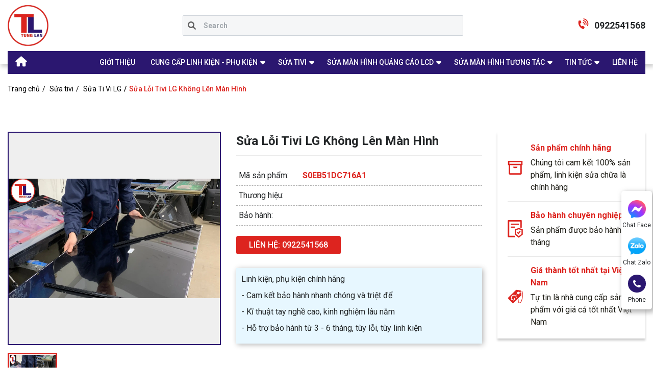

--- FILE ---
content_type: text/html; charset=utf-8
request_url: https://tunglan.com.vn/san-pham/sua-loi-tivi-lg-khong-len-man-hinh/
body_size: 16164
content:
<!DOCTYPE html>
<html>
<head>
<title>Sửa Lỗi Tivi LG Không Lên Màn Hình</title>
<link rel="icon" type="image/x-icon" href="/storage/f7/64/f764macvydfv93tvamz3htjchke5_logo.png" />
<link href='https://tunglan.com.vn/san-pham/sua-loi-tivi-lg-khong-len-man-hinh/' rel='canonical'>
<meta content='text/html; charset=UTF-8' http-equiv='Content-Type'>
<meta content='width=device-width, initial-scale=1.0' name='viewport'>
<meta content='noindex, nofollow' name='robots'>
<meta content='noindex, nofollow' name='googlebot-news'>
<meta content='noindex, nofollow' name='googlebot'>
<meta content='nosnippet' name='googlebot-news'>
<meta charset='ISO-8859-1″' content='text/html;' http-equiv='Content-Type'>
<meta content='Vietnamese' http-equiv='content-language'>
<meta content='vi' http-equiv='Content-Language'>
<meta content='vn' name='Language'>
<meta content='website' property='og:type'>
<meta name='description'>
<meta content='Sửa Lỗi Tivi LG Không Lên Màn Hình' name='title'>
<meta content='https://tunglan.com.vn/san-pham/sua-loi-tivi-lg-khong-len-man-hinh/' name='url'>
<meta content='https://tunglan.com.vn/storage/7a/jc/7ajcrvnlv9rvlwp2e8kywdu3na3b_loi_ti_vi_lg_ko_len_hinh.webp' name='image'>
<meta content='https://tunglan.com.vn/san-pham/sua-loi-tivi-lg-khong-len-man-hinh/' property='og:url'>
<meta content='https://tunglan.com.vn/storage/7a/jc/7ajcrvnlv9rvlwp2e8kywdu3na3b_loi_ti_vi_lg_ko_len_hinh.webp' property='og:image'>
<meta content='Sửa Lỗi Tivi LG Không Lên Màn Hình' property='og:image:alt'>
<meta content='Sửa Lỗi Tivi LG Không Lên Màn Hình' property='og:title'>
<meta property='og:description'>
<meta name='Abstract'>
<meta name="csrf-param" content="authenticity_token" />
<meta name="csrf-token" content="_ebwT4WTGqAVZ77sY-pUo0QqxHRsYbtyLjnStG_3aWBF72EsabZIlEhi7SaEbNMU1msZ-HLCOQwPYjMVtPFOHQ" />

<meta name="action-cable-url" content="/cable" />
<link rel="stylesheet" href="/assets/application-68d7a4117d5586ca09f43f5d8ba052c5b5c0040454620c7345cbaf855aef36c7.css" data-turbo-track="false" />
<script src="/assets/application-399d33fa2153ac7761aa816d5a5d89bd1347df8d3d761f15ebd14ea62bb3c9a7.js" data-turbo-track="false"></script>
<link rel="alternate" type="application/atom+xml" title="ATOM" href="https://tunglan.com.vn/feed.atom" />
<!-- font-style -->
<link href='https://fonts.googleapis.com' rel='preconnect'>
<link crossorigin='' href='https://fonts.gstatic.com' rel='preconnect'>
<link href='https://fonts.googleapis.com/css2?family=Roboto:ital,wght@0,400;0,500;0,700;1,400;1,500;1,700&amp;display=swap' rel='stylesheet'>
<!-- TODO: remove cdn library -->
<!-- slick-carousel -->
<link href='//cdn.jsdelivr.net/gh/kenwheeler/slick@1.8.1/slick/slick.css' rel='stylesheet' type='text/css'>
<link href='//cdn.jsdelivr.net/gh/kenwheeler/slick@1.8.1/slick/slick-theme.css' rel='stylesheet' type='text/css'>
<!-- OwlCarousel2 -->
<link crossorigin='anonymous' href='https://cdnjs.cloudflare.com/ajax/libs/OwlCarousel2/2.3.4/assets/owl.carousel.min.css' integrity='sha512-tS3S5qG0BlhnQROyJXvNjeEM4UpMXHrQfTGmbQ1gKmelCxlSEBUaxhRBj/EFTzpbP4RVSrpEikbmdJobCvhE3g==' referrerpolicy='no-referrer' rel='stylesheet'>
<script src='https://cdnjs.cloudflare.com/ajax/libs/sticky-sidebar/3.3.1/jquery.sticky-sidebar.min.js' type='text/javascript'></script>
<!-- slick-carousel -->
<script src='//cdn.jsdelivr.net/gh/kenwheeler/slick@1.8.1/slick/slick.min.js' type='text/javascript'></script>
<!-- OwlCarousel2 -->
<script crossorigin='anonymous' integrity='sha512-bPs7Ae6pVvhOSiIcyUClR7/q2OAsRiovw4vAkX+zJbw3ShAeeqezq50RIIcIURq7Oa20rW2n2q+fyXBNcU9lrw==' referrerpolicy='no-referrer' src='https://cdnjs.cloudflare.com/ajax/libs/OwlCarousel2/2.3.4/owl.carousel.min.js'></script>
<link rel="stylesheet" href="/assets/theme.default-b0db7dec3ddb6b503b1c6eb4d3bdd6ae4d6d29a9b57fa9063ead9bb3ed8d0609.css" />
<script src="/assets/theme.default-51f975ceb74306357041e6d01f98a002e960b2a7d086ba3f6ac06cbc5c081057.js"></script>
<!-- Google Tag Manager -->
<script>(function(w,d,s,l,i){w[l]=w[l]||[];w[l].push({'gtm.start':
new Date().getTime(),event:'gtm.js'});var f=d.getElementsByTagName(s)[0],
j=d.createElement(s),dl=l!='dataLayer'?'&l='+l:'';j.async=true;j.src=
'https://www.googletagmanager.com/gtm.js?id='+i+dl;f.parentNode.insertBefore(j,f);
})(window,document,'script','dataLayer','GTM-5F83SR5');</script>
<!-- End Google Tag Manager -->
<meta name="google-site-verification" content="IOL4UknTTtKgrgMLOPgtiiru9cXXQSqmCkWVgvs4mGo" />
<meta name='dmca-site-verification' content='MUVqdTFBcXpnU1lLWUphL0FVUE0wQT090' />
<!-- Google tag (gtag.js) -->
<script async src="https://www.googletagmanager.com/gtag/js?id=UA-257498430-1"></script>
<script>
  window.dataLayer = window.dataLayer || [];
  function gtag(){dataLayer.push(arguments);}
  gtag('js', new Date());

  gtag('config', 'UA-257498430-1');
</script>
</head>
<body>
<script>
  var assetHost = "";
</script>
<!-- Google Tag Manager (noscript) -->
<noscript><iframe src="https://www.googletagmanager.com/ns.html?id=GTM-5F83SR5"
height="0" width="0" style="display:none;visibility:hidden"></iframe></noscript>
<!-- End Google Tag Manager (noscript) -->
<!-- / trang chi tiết product -->
<div class="Desktop_3 wrapGeneralBig" id="menu_DESKTOP">
<div class="container">
<div class="menuLine_1">
<div class="flexDivCol">
<div class="logoArea">
<a class="imgLogo" href="/" title="home">
<img alt="tung-lan" src="/storage/y0/49/y049h86vfexyzhshrc1xgkghws5v_logo.png">
</a>
</div>
<form action="/search" class="searchArea search" method="GET">
<div class="searchBlock_1">
<div class="form-group wrapInp">
<input class="boxInp form-control" name="key" placeholder="Search" type="text">
</div>
<i aria-hidden="true" class="iTagSearch fa fa-search button_search submit"></i>
</div>
</form>
<div class="contactArea">
<a class="phoneBlockSP contactCallPopUp contactCallPopUpPhone" contacttext="Gọi điện" data-target="#popupWhenClickContact" data-toggle="modal" data="phone" datahref="tel:0922541568" idgoogleget="btn_phone_id" title="Liên hệ">
<i aria-hidden="true" class="iconPhone fa fa-volume-control-phone"></i>
<p class="phoneText">0922541568</p>
</a>
</div>
</div>
</div>
<div class="menuLine_2">
<div class="row rowFix">
<div class="homeArea">
<a class="homePart" href="/">
<i aria-hidden="true" class="fa fa-home"></i>
</a>
</div>
<div class="menuBlock">
<div class="wrapFlex">
<div class="menuItem_1">
<a class="linkLevel_1" href="/gioi-thieu/">GIỚI THIỆU</a>
</div>
<div class="menuItem_1 dropDown">
<a class="linkLevel_1" href="/cung-cap-linh-kien-phu-kien/">CUNG CẤP LINH KIỆN - PHỤ KIỆN</a>
<div class="blockCateLevel_2">
<div class="menuItem_2">
<a class="linkLevel_2" href="/tam-nen-man-hinh-tivi/">Tấm nền màn hình Tivi</a>
</div>
<div class="menuItem_2">
<a class="linkLevel_2" href="/linh-kien-man-hinh-quang-cao/">Linh kiện Màn hình quảng cáo</a>
</div>
<div class="menuItem_2">
<a class="linkLevel_2" href="/linh-kien-man-hinh-tuong-tac/">Linh kiện Màn hình tương tác</a>
</div>
<div class="menuItem_2">
<a class="linkLevel_2" href="/linh-kien-phu-kien-tivi/">Linh kiện - phụ kiện tivi</a>
</div>
</div>
</div>
<div class="menuItem_1 dropDown">
<a class="linkLevel_1" href="/sua-tivi/">SỬA TIVI</a>
<div class="blockCateLevel_2">
<div class="menuItem_2">
<a class="linkLevel_2" href="/sua-ti-vi-tcl/">Sửa Ti Vi TCL</a>
</div>
<div class="menuItem_2">
<a class="linkLevel_2" href="/sua-ti-vi-sony/">Sửa Ti Vi Sony</a>
</div>
<div class="menuItem_2">
<a class="linkLevel_2" href="/sua-ti-vi-samsung/">Sửa Ti Vi Samsung</a>
</div>
<div class="menuItem_2">
<a class="linkLevel_2" href="/sua-ti-vi-lg/">Sửa Ti Vi LG</a>
</div>
<div class="menuItem_2">
<a class="linkLevel_2" href="/thay-den-nen-tivi-led-blacklight/">Thay đèn nền Tivi (led Blacklight)</a>
</div>
<div class="menuItem_2">
<a class="linkLevel_2" href="/thay-tam-nen-man-hinh-tivi/">Thay tấm nền Màn hình Tivi</a>
</div>
<div class="menuItem_2">
<a class="linkLevel_2" href="/sua-bo-dieu-khien-tivi/">Sửa bo điều khiển Tivi</a>
</div>
<div class="menuItem_2">
<a class="linkLevel_2" href="/sua-loi-cao-ap-tivi/">Sửa lỗi cao áp Tivi</a>
</div>
<div class="menuItem_2">
<a class="linkLevel_2" href="/sua-chua-tam-nen-tivi/">Sửa chữa tấm nền tivi</a>
</div>
<div class="menuItem_2">
<a class="linkLevel_2" href="/sua-bo-nguon-tivi/">Sửa bo nguồn Tivi</a>
</div>
</div>
</div>
<div class="menuItem_1 dropDown">
<a class="linkLevel_1" href="/sua-man-hinh-quang-cao-lcd/">SỬA MÀN HÌNH QUẢNG CÁO LCD</a>
<div class="blockCateLevel_2">
<div class="menuItem_2">
<a class="linkLevel_2" href="/thay-den-nen-man-hinh-quang-cao-led-backlight/">Thay đèn nền Màn hình quảng cáo (led Backlight)</a>
</div>
<div class="menuItem_2">
<a class="linkLevel_2" href="/cai-dat-chay-phan-mem-quang-cao/">Cài Đặt Phần Mềm Chạy Quảng Cáo</a>
</div>
<div class="menuItem_2">
<a class="linkLevel_2" href="/nang-cap-ram-ssd-cho-may-chay-windows/">Nâng Cấp RAM Và Ổ Cứng SSD Cho Máy Windows</a>
</div>
<div class="menuItem_2">
<a class="linkLevel_2" href="/sua-bo-cao-ap-bo-man-hinh-quang-cao-blacklight-board/">Sửa bo cao áp Màn hình quảng cáo (blacklight board)</a>
</div>
<div class="menuItem_2">
<a class="linkLevel_2" href="/nang-cap-android-man-hinh-quang-cao/">Nâng cấp Android Màn hình quảng cáo</a>
</div>
<div class="menuItem_2">
<a class="linkLevel_2" href="/ve-sinh-man-hinh-quang-cao/">Vệ sinh Màn hình quảng cáo</a>
</div>
<div class="menuItem_2">
<a class="linkLevel_2" href="/sua-chua-tam-nen-man-hinh-quang-cao/">Sửa chữa tấm nền Màn hình quảng cáo</a>
</div>
<div class="menuItem_2">
<a class="linkLevel_2" href="/sua-loi-cam-ung-man-hinh-quang-cao/">Sửa lỗi cảm ứng Màn hình quảng cáo</a>
</div>
<div class="menuItem_2">
<a class="linkLevel_2" href="/sua-bo-nguon-man-hinh-quang-cao/">Sửa bo nguồn Màn hình quảng cáo</a>
</div>
</div>
</div>
<div class="menuItem_1 dropDown">
<a class="linkLevel_1" href="/sua-man-hinh-tuong-tac/">SỬA MÀN HÌNH TƯƠNG TÁC</a>
<div class="blockCateLevel_2">
<div class="menuItem_2">
<a class="linkLevel_2" href="/thay-den-nen-led-blacklight/">Thay Đèn Nền (Led Backlight) Màn Hình Tương Tác</a>
</div>
<div class="menuItem_2">
<a class="linkLevel_2" href="/sua-bo-cao-ap-blacklight-board-man-hinh-tuong-tac/">Sửa Bo Cao Áp (Blacklight Board) Màn Hình Tương Tác</a>
</div>
<div class="menuItem_2">
<a class="linkLevel_2" href="/nang-cap-ops-man-hinh-tuong-tac/">Nâng Cấp OPS Màn Hình Tương Tác</a>
</div>
<div class="menuItem_2">
<a class="linkLevel_2" href="/nang-cap-android/">Nâng Cấp Android Màn Hình Tương Tác</a>
</div>
<div class="menuItem_2">
<a class="linkLevel_2" href="/ve-sinh-man-hinh-tuong-tac/">Vệ Sinh Màn Hình Tương Tác</a>
</div>
<div class="menuItem_2">
<a class="linkLevel_2" href="/thay-tam-nen-man-hinh-tuong-tac/">Thay Tấm Nền Màn Hình Tương Tác</a>
</div>
<div class="menuItem_2">
<a class="linkLevel_2" href="/sua-man-hinh-tuong-tac-vo-cuong-luc/">Sửa Màn Hình Tương Tác Vỡ Cường Lực</a>
</div>
<div class="menuItem_2">
<a class="linkLevel_2" href="/sua-loi-cam-ung-man-hinh-tuong-tac/">Sửa Lỗi Cảm Ứng Màn Hình Tương Tác </a>
</div>
<div class="menuItem_2">
<a class="linkLevel_2" href="/sua-bo-nguon-man-hinh-tuong-tac/">Sửa Bo Nguồn Màn Hình Tương Tác</a>
</div>
</div>
</div>
<div class="menuItem_1 dropDown">
<a class="linkLevel_1" href="/tin-tuc/">TIN TỨC</a>
<div class="blockCateLevel_2">
<div class="menuItem_2">
<a class="linkLevel_2" href="/kien-thuc-sua-tivi/">Kiến thức sửa tivi</a>
</div>
<div class="menuItem_2">
<a class="linkLevel_2" href="/thong-tin-ve-tivi-cu/">Thông tin về tivi cũ</a>
</div>
<div class="menuItem_2">
<a class="linkLevel_2" href="/kien-thuc-man-hinh-tuong-tac/">Kiến thức màn hình tương tác</a>
</div>
</div>
</div>
<div class="menuItem_1">
<a class="linkLevel_1" href="/lien-he/">LIÊN HỆ</a>
</div>
</div>
</div>
</div>
</div>
</div>
</div>
<div class="Desktop_3" id="contactBtnBlock">
<div class="smallBlock messengerBlock">
<a class="imgPart contactCallPopUp" contacttext="Chat Facebook" data-target="#popupWhenClickContact" data-toggle="modal" datahref="https://www.messenger.com/t/1017164348346505" idgoogleget="btn_messenger_id" rel="nofollow" title="Liên hệ">
<img alt="messenger" class="messFacePartImg" src="/uploads/images/messenger_item_2.png">
</a>
<p class="textPart">Chat Face</p>
</div>
<div class="smallBlock zaloBlock">
<a class="imgPart contactCallPopUp" contacttext="Chat Zalo" data-target="#popupWhenClickContact" data-toggle="modal" datahref="https://zalo.me/303645725488278265" idgoogleget="btn_zalo_id" rel="nofollow" title="Liên hệ">
<img alt="zalo" class="zaloPartImg" src="/uploads/images/zalo_item_2.png">
</a>
<p class="textPart">Chat Zalo</p>
</div>
<div class="smallBlock phoneBlock">
<a class="imgPart contactCallPopUp" contacttext="Gọi điện" data-target="#popupWhenClickContact" data-toggle="modal" data="phone" datahref="tel:0922541568" idgoogleget="btn_phone_id" title="Liên hệ">
<img alt="phone" class="phonePartImg" src="/uploads/images/phone_item_2.svg">
</a>
<p class="textPart">Phone</p>
<div class="textPart_2">
Gọi ngay:
<b>0922541568</b>
</div>
</div>
</div>
<div id="pageUpBlock">
<div class="pageUp hidePageUp">
<i aria-hidden="true" class="pageUpImg fa fa-angle-up" title="Về đầu trang"></i>
</div>
</div>
<div class="Mobile_3" id="menu_MOBILE">
<div class="container containerFix">
<div class="row wrapFlex">
<a class="logoPart" href="/">
<img alt="logo" src="/storage/y0/49/y049h86vfexyzhshrc1xgkghws5v_logo.png">
</a>
<form action="/search" class="searchArea" method="GET">
<div class="searchBlock_1">
<div class="form-group wrapInp">
<input class="boxInp form-control" name="key" placeholder="Search" type="text">
</div>
<i aria-hidden="true" class="iTagSearch fa fa-search submit"></i>
</div>
</form>
<div class="barsPart">
<div class="wrapIconBars">
<div class="line line_1"></div>
<div class="line line_2"></div>
<div class="line line_3"></div>
</div>
</div>
</div>
</div>
<div class="blockCateMobile">
<div class="container">
<div class="wrapCateParts">
<div class="catePart">
<a class="link1" href="/gioi-thieu/">GIỚI THIỆU</a>
</div>
<div class="catePart dropMore">
<a class="link1" href="/cung-cap-linh-kien-phu-kien/">CUNG CẤP LINH KIỆN - PHỤ KIỆN</a>
<div class="wrapITag">
<i aria-hidden="true" class="fa fa-angle-right faFix"></i>
<i aria-hidden="true" class="fa fa-angle-down faFix"></i>
</div>
<ul class="blockLevel2">
<li>
<a class="link2" href="/tam-nen-man-hinh-tivi/">Tấm nền màn hình Tivi</a>
</li>
<li>
<a class="link2" href="/linh-kien-man-hinh-quang-cao/">Linh kiện Màn hình quảng cáo</a>
</li>
<li>
<a class="link2" href="/linh-kien-man-hinh-tuong-tac/">Linh kiện Màn hình tương tác</a>
</li>
<li>
<a class="link2" href="/linh-kien-phu-kien-tivi/">Linh kiện - phụ kiện tivi</a>
</li>
</ul>
</div>
<div class="catePart dropMore">
<a class="link1" href="/sua-tivi/">SỬA TIVI</a>
<div class="wrapITag">
<i aria-hidden="true" class="fa fa-angle-right faFix"></i>
<i aria-hidden="true" class="fa fa-angle-down faFix"></i>
</div>
<ul class="blockLevel2">
<li>
<a class="link2" href="/sua-ti-vi-tcl/">Sửa Ti Vi TCL</a>
</li>
<li>
<a class="link2" href="/sua-ti-vi-sony/">Sửa Ti Vi Sony</a>
</li>
<li>
<a class="link2" href="/sua-ti-vi-samsung/">Sửa Ti Vi Samsung</a>
</li>
<li>
<a class="link2" href="/sua-ti-vi-lg/">Sửa Ti Vi LG</a>
</li>
<li>
<a class="link2" href="/thay-den-nen-tivi-led-blacklight/">Thay đèn nền Tivi (led Blacklight)</a>
</li>
<li>
<a class="link2" href="/thay-tam-nen-man-hinh-tivi/">Thay tấm nền Màn hình Tivi</a>
</li>
<li>
<a class="link2" href="/sua-bo-dieu-khien-tivi/">Sửa bo điều khiển Tivi</a>
</li>
<li>
<a class="link2" href="/sua-loi-cao-ap-tivi/">Sửa lỗi cao áp Tivi</a>
</li>
<li>
<a class="link2" href="/sua-chua-tam-nen-tivi/">Sửa chữa tấm nền tivi</a>
</li>
<li>
<a class="link2" href="/sua-bo-nguon-tivi/">Sửa bo nguồn Tivi</a>
</li>
</ul>
</div>
<div class="catePart dropMore">
<a class="link1" href="/sua-man-hinh-quang-cao-lcd/">SỬA MÀN HÌNH QUẢNG CÁO LCD</a>
<div class="wrapITag">
<i aria-hidden="true" class="fa fa-angle-right faFix"></i>
<i aria-hidden="true" class="fa fa-angle-down faFix"></i>
</div>
<ul class="blockLevel2">
<li>
<a class="link2" href="/thay-den-nen-man-hinh-quang-cao-led-backlight/">Thay đèn nền Màn hình quảng cáo (led Backlight)</a>
</li>
<li>
<a class="link2" href="/cai-dat-chay-phan-mem-quang-cao/">Cài Đặt Phần Mềm Chạy Quảng Cáo</a>
</li>
<li>
<a class="link2" href="/nang-cap-ram-ssd-cho-may-chay-windows/">Nâng Cấp RAM Và Ổ Cứng SSD Cho Máy Windows</a>
</li>
<li>
<a class="link2" href="/sua-bo-cao-ap-bo-man-hinh-quang-cao-blacklight-board/">Sửa bo cao áp Màn hình quảng cáo (blacklight board)</a>
</li>
<li>
<a class="link2" href="/nang-cap-android-man-hinh-quang-cao/">Nâng cấp Android Màn hình quảng cáo</a>
</li>
<li>
<a class="link2" href="/ve-sinh-man-hinh-quang-cao/">Vệ sinh Màn hình quảng cáo</a>
</li>
<li>
<a class="link2" href="/sua-chua-tam-nen-man-hinh-quang-cao/">Sửa chữa tấm nền Màn hình quảng cáo</a>
</li>
<li>
<a class="link2" href="/sua-loi-cam-ung-man-hinh-quang-cao/">Sửa lỗi cảm ứng Màn hình quảng cáo</a>
</li>
<li>
<a class="link2" href="/sua-bo-nguon-man-hinh-quang-cao/">Sửa bo nguồn Màn hình quảng cáo</a>
</li>
</ul>
</div>
<div class="catePart dropMore">
<a class="link1" href="/sua-man-hinh-tuong-tac/">SỬA MÀN HÌNH TƯƠNG TÁC</a>
<div class="wrapITag">
<i aria-hidden="true" class="fa fa-angle-right faFix"></i>
<i aria-hidden="true" class="fa fa-angle-down faFix"></i>
</div>
<ul class="blockLevel2">
<li>
<a class="link2" href="/thay-den-nen-led-blacklight/">Thay Đèn Nền (Led Backlight) Màn Hình Tương Tác</a>
</li>
<li>
<a class="link2" href="/sua-bo-cao-ap-blacklight-board-man-hinh-tuong-tac/">Sửa Bo Cao Áp (Blacklight Board) Màn Hình Tương Tác</a>
</li>
<li>
<a class="link2" href="/nang-cap-ops-man-hinh-tuong-tac/">Nâng Cấp OPS Màn Hình Tương Tác</a>
</li>
<li>
<a class="link2" href="/nang-cap-android/">Nâng Cấp Android Màn Hình Tương Tác</a>
</li>
<li>
<a class="link2" href="/ve-sinh-man-hinh-tuong-tac/">Vệ Sinh Màn Hình Tương Tác</a>
</li>
<li>
<a class="link2" href="/thay-tam-nen-man-hinh-tuong-tac/">Thay Tấm Nền Màn Hình Tương Tác</a>
</li>
<li>
<a class="link2" href="/sua-man-hinh-tuong-tac-vo-cuong-luc/">Sửa Màn Hình Tương Tác Vỡ Cường Lực</a>
</li>
<li>
<a class="link2" href="/sua-loi-cam-ung-man-hinh-tuong-tac/">Sửa Lỗi Cảm Ứng Màn Hình Tương Tác </a>
</li>
<li>
<a class="link2" href="/sua-bo-nguon-man-hinh-tuong-tac/">Sửa Bo Nguồn Màn Hình Tương Tác</a>
</li>
</ul>
</div>
<div class="catePart dropMore">
<a class="link1" href="/tin-tuc/">TIN TỨC</a>
<div class="wrapITag">
<i aria-hidden="true" class="fa fa-angle-right faFix"></i>
<i aria-hidden="true" class="fa fa-angle-down faFix"></i>
</div>
<ul class="blockLevel2">
<li class="liDropDown">
<a class="link2" href="/kien-thuc-sua-tivi/">Kiến thức sửa tivi</a>
</li>
<li class="liDropDown">
<a class="link2" href="/thong-tin-ve-tivi-cu/">Thông tin về tivi cũ</a>
</li>
<li class="liDropDown">
<a class="link2" href="/kien-thuc-man-hinh-tuong-tac/">Kiến thức màn hình tương tác</a>
</li>
</ul>
</div>
<div class="catePart">
<a class="link1" href="/lien-he/">LIÊN HỆ</a>
</div>
</div>
</div>
</div>
</div>
<div class="Mobile_3" id="menuEndPage">
<div class="wrapWidth">
<div class="row">
<div class="homePart smallPart">
<a class="aTag" href="/">
<img alt="homeItem" class="homePartImg" src="/uploads/images/homeItem.png">
</a>
<p class="textUnderItem">Trang chủ</p>
</div>
<div class="messFacePart smallPart">
<a class="aTag contactCallPopUp" contacttext="Chat Facebook" data-target="#popupWhenClickContact" data-toggle="modal" datahref="https://www.messenger.com/t/1017164348346505" idgoogleget="btn_messenger_id" rel="nofollow" title="Liên hệ">
<img alt="messengerItem" class="messFacePartImg" src="/uploads/images/messenger_item.svg">
</a>
<p class="textUnderItem">Chat Face</p>
</div>
<div class="phonePart centerPart">
<a class="contactCallPopUp contactCallPopUpPhone" contacttext="Gọi điện" data-target="#popupWhenClickContact" data-toggle="modal" data="phone" datahref="tel:0922541568" idgoogleget="btn_phone_id" title="Liên hệ">
<img alt="phoneItem" class="phonePartImg" src="/uploads/images/phone_item.svg">
</a>
</div>
<div class="zaloPart smallPart">
<a class="aTag contactCallPopUp" contacttext="Chat Zalo" data-target="#popupWhenClickContact" data-toggle="modal" datahref="https://zalo.me/303645725488278265" idgoogleget="btn_zalo_id" rel="nofollow" title="Liên hệ">
<img alt="Zalo" class="zaloPartImg" src="/uploads/images/zalo_item.png">
</a>
<p class="textUnderItem">Zalo</p>
</div>
<div class="youtubePart smallPart">
<a class="aTag contactCallPopUp" contacttext="Tới Youtube" data-target="#popupWhenClickContact" data-toggle="modal" datahref="https://www.youtube.com/@dientutunglan" idgoogleget="btn_youtube_id" rel="nofollow" title="Liên hệ">
<img alt="youtube" class="youtubePartImg" src="/uploads/images/youtubeItem.png">
</a>
<p class="textUnderItem">Youtube</p>
</div>
</div>
</div>
</div>

<main id="detailePrPage">
<section class="breadcrumbsBlock">
<div class="container containerFix">
<nav aria-label="breadcrumb">
<ol class="breadcrumb breadcrumbFix">
<li class="breadcrumb-item">
<a href="/">Trang chủ</a>
</li>
<li class="breadcrumb-item">
<a href="/sua-tivi/">Sửa tivi</a>
</li>
<li class="breadcrumb-item">
<a href="/sua-ti-vi-lg/">Sửa Ti Vi LG</a>
</li>
<li aria-current="page" class="breadcrumb-item active">Sửa Lỗi Tivi LG Không Lên Màn Hình</li>
</ol>
</nav>
</div>
</section>
<section class="sectionInfoPr generalPD_2">
<div class="container">
<div class="row rowFix">
<div class="leftArea">
<article class="articleMultiMedia">
<div class="owl-carousel owl-theme bigImgBlock">
<div class="imgPart">
<img alt="Sửa Lỗi Tivi LG Không Lên Màn Hình" src="/storage/7a/jc/7ajcrvnlv9rvlwp2e8kywdu3na3b_loi_ti_vi_lg_ko_len_hinh.webp">
</div>
</div>
<div class="owl-carousel owl-theme smallImgBlock">
<div class="imgPart">
<img alt="Sửa Lỗi Tivi LG Không Lên Màn Hình" src="/storage/7a/jc/7ajcrvnlv9rvlwp2e8kywdu3na3b_loi_ti_vi_lg_ko_len_hinh.webp">
</div>
</div>
</article>
</div>
<div class="middleArea">
<article class="articleBasicInfor">
<h1 class="titlePr">Sửa Lỗi Tivi LG Không Lên Màn Hình</h1>
<div class="underline"></div>
<table class="table_1">
<tr>
<td class="tdCol_1">
<p class="text">Mã sản phẩm:</p>
</td>
<td class="tdCol_2">
<p class="text fontSize_16 boldText700" style="color: var(--mau-chu-dao2);">S0EB51DC716A1</p>
</td>
</tr>
<tr>
<td class="tdCol_1">
<p class="text">Thương hiệu:</p>
</td>
<td class="tdCol_2">
<p class="text" style="color: var(--mau-chu-dao2);"></p>
</td>
</tr>
<tr>
<td class="tdCol_1">
<p class="text">Bảo hành:</p>
</td>
<td class="tdCol_2">
<p class="text" style="color: var(--mau-chu-dao2);"></p>
</td>
</tr>
</table>
<div class="btnContactPart">
<a class="btnContact btnType_2 figure2 contactBtn Mobile_1 contactCallPopUp contactCallPopUpPhone" contacttext="Gọi điện" data-target="#popupWhenClickContact" data-toggle="modal" data="phone" datahref="tel:0922541568" idgoogleget="btn_phone_id" title="Liên hệ">LIÊN HỆ</a>
<a class="btnContact btnType_2 figure2 contactBtn Desktop_1">LIÊN HỆ: 0922541568</a>
</div>
<div class="wrapSeoUp">
<div class="data_contents">
<p>Linh kiện, phụ kiện chính hãng</p>
<p>- Cam kết bảo hành nhanh chóng và triệt để</p>
<p>- Kĩ thuật tay nghề cao, kinh nghiệm lâu năm</p>
<p>- Hỗ trợ bảo hành từ 3 - 6 tháng, tùy lỗi, tùy linh kiện</p>
</div>
</div>
</article>
</div>
<div class="rightArea">
<article class="articleBoxHighlight">
<div class="smallBlock">
<div class="iconPart">
<img alt="tung-lan" src="/uploads/images/icon_4.svg">
</div>
<div class="textPart">
<p class="text_1">Sản phẩm chính hãng</p>
<p class="text_2">Chúng tôi cam kết 100% sản phẩm, linh kiện sửa chữa là chính hãng</p>
</div>
</div>
<div class="smallBlock">
<div class="iconPart">
<img alt="tung-lan" src="/uploads/images/icon_5.svg">
</div>
<div class="textPart">
<p class="text_1">Bảo hành chuyên nghiệp</p>
<p class="text_2">Sản phẩm được bảo hành 24 tháng</p>
</div>
</div>
<div class="smallBlock">
<div class="iconPart">
<img alt="tung-lan" src="/uploads/images/icon_6.svg">
</div>
<div class="textPart">
<p class="text_1">Giá thành tốt nhất tại Việt Nam</p>
<p class="text_2">Tự tin là nhà cung cấp sản phẩm với giá cả tốt nhất Việt Nam</p>
</div>
</div>
</article>
</div>
</div>
</div>
</section>
<section class="sectionContentUp_2 generalPD">
<div class="container">
<div class="row">
<div class="leftContent">
<div class="titleSec">
<p class="titleText">MÔ TẢ</p>
</div>
<p class="titlePost">SỬA LỖI TIVI LG KHÔNG LÊN MÀN HÌNH</p>
<div class="tableOfContent appearContent">
<div class="title">
Nội dung bài viết:
<i aria-hidden="true" class="fa fa-angle-down clickToggle"></i>
</div>
<div class="mucLucPart" id="bookmark-list">
<ul>
<li class="data">
<a href="#1-dau-hieu-nhan-biet-khi-tivi-lg-khong-len-man-hinh">
1. Dấu hiệu nhận biết khi tivi LG không lên màn hình
</a>
</li>
<li class="data">
<a href="#2-nguyen-nhan-pho-bien-khien-tivi-lg-khong-len-man-hinh">
2. Nguyên nhân phổ biến khiến tivi LG không lên màn hình
</a>
</li>
<li class="data">
<a href="#3-tivi-lg-khong-len-man-hinh-phai-lam-sao">
3. Tivi LG không lên màn hình phải làm sao
</a>
</li>
<li class="sub_data">
<a href="#3-1-cach-khac-phuc-tivi-lg-khong-len-man-hinh-tai-nha">
3.1 Cách khắc phục tivi LG không lên màn hình tại nhà
</a>
</li>
<li class="sub_data">
<a href="#3-2-neu-khong-the-khac-phuc-tai-nha-thi-phai-lam-sao">
3.2 Nếu không thể khắc phục tại nhà thì phải làm sao
</a>
</li>
<li class="data">
<a href="#4-noi-cung-cap-dich-vu-sua-chua-man-hinh-tivi-uy-tin-gia-re">
4. Nơi cung cấp dịch vụ sửa chữa màn hình tivi uy tín, giá rẻ
</a>
</li>
<li class="data">
<a href="#5-quy-trinh-tiep-nhan-sua-chua-tai-tunglan-com-vn">
5. Quy trình tiếp nhận sửa chữa tại tunglan.com.vn
</a>
</li>
<li class="data">
<a href="#7-bang-gia-sua-chua-man-hinh-tivi-tai-tunglan-com-vn">
7. Bảng giá sửa chữa màn hình tivi tại tunglan.com.vn
</a>
</li>
<li class="data">
<a href="#7-tai-sao-nen-chon-tunglan-com-vn-la-noi-sua-chua-tivi">
7. Tại sao nên chọn tunglan.com.vn là nơi sửa chữa tivi
</a>
</li>
</ul>
</div>
</div>

<div class="data_contents">
<p>Tivi LG là một trong các đồ dùng điện tử phổ biến nhất trong các hộ gia đình, không ít lần bạn sẽ gặp phải trường hợp tivi LG không lên màn hình.</p>

<p>Tivi LG là một trong các đồ dùng điện tử phổ biến nhất trong các hộ gia đình, không ít lần bạn sẽ gặp phải trường hợp tivi LG không lên màn hình. Vậy thì làm cách nào trong trường hợp này? Hãy cùng <a href="https://tunglan.com.vn/">tunglan.com.vn</a> tìm hiểu<strong> Tivi LG không lên màn hình - Nguyên nhân và cách khắc phục </strong>qua bài viết này nhé.</p>

<h2 id="1-dau-hieu-nhan-biet-khi-tivi-lg-khong-len-man-hinh"><strong>1. Dấu hiệu nhận biết khi tivi LG không lên màn hình</strong></h2>

<p><img alt="Dấu hiệu nhận biết khi tivi LG không lên màn hình" src="/storage/nb/fy/nbfyms53lxr2ilw6k7d2fhg3fy4y_sua-loi-tivi-lg-khong-len-man-hinh-1.webp" style="height:900px; width:1600px"></p>

<p style="text-align:center"><em>Dấu hiệu nhận biết khi tivi LG không lên màn hình</em></p>

<p>Dấu hiệu nhận biết khi <strong>tivi LG không lên màn hình</strong> thường gặp nhất có thể kể đến các trường hợp sau:</p>

<p>-   Đang xem tivi mà đột nhiên tivi bị tắt hoặc tivi không có đèn nguồn. Nếu có đèn nguồn 2, 8 nháy đèn đỏ thì liên quan đến báo lỗi nút nguồn. </p>

<p>-   Khi gặp sự cố về Panel tivi LG nhà bạn sẽ xuất hiện có màu trắng ở màn hình, ảnh thấy mờ, có kẻ sọc ngang dọc hoặc bóng chữ. Màu sắc bị sai, xem một lúc thì thấy trôi hình, đèn đỏ máy 5 và 12 báo lỗi.</p>

<p>-   Màn hình tivi LG chỉ sáng một nửa, hoặc chỗ sáng chỗ tối. Khi bật tivi LG lên thì chạy được 5 – 10 phút là mất hình mặc dù còn tiếng. Đèn nguồn báo lỗi 4, 6 hoặc 7 nháy đỏ.</p>

<p>Nếu tivi LG của bạn đang mắc phải một hay nhiều lỗi được nêu trên thì hãy đọc tiếp bài viết để biết cách khắc phục lỗi tivi LG không lên màn hình nhé!</p>

<blockquote>
<p>Xem thêm: <a href="https://tunglan.com.vn/tivi-sharp-aquos-khong-len-man-hinh/">#Làm Thế Nào Để Khắc Phục Sự Cố Tivi Sharp Aquos Không Lên Màn Hình</a></p>
</blockquote>

<h2 id="2-nguyen-nhan-pho-bien-khien-tivi-lg-khong-len-man-hinh"><strong>2. Nguyên nhân phổ biến khiến tivi LG không lên màn hình</strong></h2>

<p> </p>

<p><img alt="Sửa chữa tivi LG không lên màn hình " src="https://tunglan.com.vn/storage/if/hx/ifhx133rkpk1jfb16rp8vo7dapoq_suachua.webp"></p>

<p style="text-align:center"><em>Sửa chữa tivi LG không lên màn hình </em></p>

<p>Cũng giống như tivi của các thương hiệu khác, tivi LG sẽ xuất hiện lỗi màn hình khi được sử dụng trong một thời gian dài, rơi vỡ hay va chạm mạnh với thiết bị khác, màn hình bị nhiễm nước hoặc bị lỗi dây ở bên trong tivi. Khi tivi LG không lên màn hình bạn cần kiểm tra khu vực xung quanh tivi LG có bị ẩm hay có dấu hiệu bị nhiễm nước, va chạm mạnh với các vật dụng khác hay không. Nếu không có thì có thể tivi LG của bạn đã bị hư hỏng bên trong.</p>

<p>Trước hết bạn hãy kiểm tra thiết bị điều khiển từ xa của tivi LG, có thể remote tivi LG không hoạt động do hết pin hoặc bị hư hỏng. Màn hình đen có thể là dấu hiệu cho thấy tivi LG của bạn đã bị tắt. Tuy nhiên, nếu tivi LG vẫn phát ra âm thanh nhưng tivi LG không lên màn hình thì khả năng cao tivi LG đang gặp phải tình trạng bị lỗi phần mềm hoặc đứt, lỏng dây cap bên trong.</p>

<p>Các sự cố liên quan phần mềm có thể là nguyên nhân khiến tivi LG không lên màn hình. Bạn cần kiểm tra xem phần mềm (hoặc hệ điều hành) của tivi LG đã được cập nhật đến phiên bản mới nhất hay chưa.</p>

<p>Nếu tivi LG của bạn không bị các lỗi trên, rất có khả năng tivi LG bị hỏng bo mạch nguồn. Hãy kiểm tra nguồn điện của tivi LG có đủ mạnh để tivi LG hoạt động không, chuôi cắm tivi có bị đứt hoặc cháy hay không. Có trường hợp nguồn điện của tivi bị quá tải dẫn đến cháy màn hình tivi.</p>

<p>Trường hợp khác khiến tivi LG không lên màn hình là do cáp HDMI bị lỗi. Dây cáp có thể đã bị hư hỏng hoặc trục trặc do rách và mòn. Ngoài ra, cáp HDMI và cáp nguồn có thể bị lỏng.</p>

<p>Nếu tivi LG của bạn đang sử dụng màn hình LCD, bạn nên xem xét liệu đèn nền có hoạt động hay không. Bạn có thể kiểm tra tivi theo cách đơn giản sau: sử dụng đèn pin để thử xem hình ảnh có xuất hiện trong nền không. Nếu tivi LG đang gặp vấn đề về đèn nền, bạn sẽ nhìn thấy hình ảnh trong phòng tối.</p>

<h2 id="3-tivi-lg-khong-len-man-hinh-phai-lam-sao"><strong>3. Tivi LG không lên màn hình phải làm sao</strong></h2>

<h3 id="3-1-cach-khac-phuc-tivi-lg-khong-len-man-hinh-tai-nha"><strong>3.1 Cách khắc phục tivi LG không lên màn hình tại nhà</strong></h3>

<p><img alt="Cách khắc phục tivi LG không lên màn hình tại nhà" src="/storage/qm/ec/qmec06rhv68dawj63mv9d7lj5rcn_sua-loi-tivi-lg-khong-len-man-hinh-2.webp" style="height:901px; width:1600px"></p>

<p style="text-align:center"><em>Cách khắc phục tivi LG không lên màn hình tại nhà</em></p>

<p>Sau khi đã tìm ra được nguyên nhân khiến tivi LG không lên màn hình, bạn có thể thực hiện các bước kiểm tra tivi LG tại nhà bằng các phương thức sau:</p>

<p>-   Rút điện tivi khi không sử dụng: Do bạn thường xuyên chỉ tắt tivi bằng Remote mà không rút điện ra, làm cho trong tivi còn lưu điện, lâu ngày các linh kiện điện tử của tivi sẽ bị giảm tuổi thọ.</p>

<p>-   Kiểm tra nguồn điện: kiểm tra dây cắm điện, ổ cắm điện, phích điện xem có bị lỏng hoặc chập điện không.</p>

<p>-   Đặt tivi ở nơi khô ráo: Cần đặt tivi LG ở nơi khô ráo, tránh kê sát những bức tường hay ẩm, thấm nước mưa. Đặc biệt để ở những nơi có nguồn điện ổn định.</p>

<p>-   Kiểm tra cao áp và IC công suất nguồn: Do nguồn điện đột nhiên tăng cao (ví dụ như khi bị sét đánh) làm cho một số linh kiện như cầu chì, tụ lọc nguồn và IC công suất nguồn, nguồn cấp trước… bị hư hỏng dẫn đến mạch nguồn hư hỏng. Nếu bị hỏng hóc về những phần bên trong dẫn đến tivi LG không lên màn hình, gọi ngay trung tâm bảo hành tivi LG để được hỗ trợ và sửa chữa. </p>

<p>-   Kiểm tra bo mạch điều khiển: Tivi LG không lên hình còn thể hiện ở việc màn hình bị sai chế độ màu, không nhận tín hiệu, đèn nguồn có màu vàng hoặc đỏ. Khi gặp các hiện tượng trên, cần kiểm tra các nguyên nhân dẫn đến việc tivi LG không lên hình ngay. Việc kiểm tra và xử lý trực tiếp trên bo mạch điều khiển yêu cầu bạn phải có kinh nghiệm chuyên sâu, chính vì thế chúng tôi khuyên bạn không nên tự ý tháo, sửa chữa và thay thế linh kiện trên mainboard khi không am hiểu kỹ thuật. Trong trường hợp này, cách tốt nhất để khắc phục lỗi tivi LG không lên màn hình đó chính là liên hệ các Trung tâm bảo hành tivi LG gần nhất để được hỗ trợ. Hoặc liên hệ các Trung tâm sửa tivi Uy tín để được xử lý nhanh chóng, dứt điểm.</p>

<p>-   Kiểm tra điều khiển từ xa (remote): Điều đầu tiên bạn nên làm là xác định xem điều khiển từ xa có hoạt động hay không. Để thực hiện việc này, hãy bật tivi LG bằng nút nguồn thay vì điều khiển từ xa (remote). Nếu tivi LG lên màn hình khi bạn nhấn nút nguồn thì remote có vấn đề.</p>

<blockquote>
<p>Xem thêm: <a href="https://tunglan.com.vn/tivi-lg-bi-nhay-man-hinh/">#Cách Khắc Phục Sự Cố Tivi LG Bị Nháy Màn Hình</a></p>
</blockquote>

<h3 id="3-2-neu-khong-the-khac-phuc-tai-nha-thi-phai-lam-sao"><strong>3.2 Nếu không thể khắc phục tại nhà thì phải làm sao</strong></h3>

<p>Vừa rồi chúng tôi đã đưa ra các nguyên nhân và cách khắc phục lỗi tivi LG không lên màn hình, hy vọng rằng bài viết có ích với bạn. Nếu bạn có bất kỳ thắc mắc nào khác liên quan đến tivi LG thì hãy liên hệ với chúng tôi để được hỗ trợ sớm nhất.</p>

<p>Nếu như bạn đã thực hiện đúng theo cách mà chúng tôi chia sẻ nhưng vẫn không thể khắc phục được thì bạn nên liên hệ với cơ sở sửa chữa gần nhất và uy tín nhất để nhanh chóng khắc phục sự cố này nhé.</p>

<h2 id="4-noi-cung-cap-dich-vu-sua-chua-man-hinh-tivi-uy-tin-gia-re"><strong>4. Nơi cung cấp dịch vụ sửa chữa màn hình tivi uy tín, giá rẻ</strong></h2>

<p>Nếu bạn không thể khắc phục vấn đề này tại nhà, cách tốt nhất là nên liên hệ ngay với cơ sở sửa chữa tivi để họ có các biện pháp để sửa chữa nhanh chóng. </p>

<p>Nếu bạn còn đắn đo không biết nên chọn nơi nào để sửa chữa tivi uy tín, chất lượng mà giá cả lại phải chăng. Thì <strong>tunglan.com.vn</strong> là lựa chọn tuyệt vời dành cho bạn. Chúng tôi trang bị đầy đủ các thiết bị, dụng cụ chuyên dụng để có thể khắc phục mọi vấn đề của chiếc tivi nhà bạn. Không chỉ vậy, chúng tôi còn có đội ngũ chuyên viên giàu kinh nghiệm, giúp cho bạn có một trải nghiệm dịch vụ thật sự xứng đáng.</p>

<p> </p>

<p><img alt="Công ty Cổ phần Thương mại Công nghệ Điện tử Tùng Lan" src="https://tunglan.com.vn/storage/du/xy/duxy0aw4w6y60m43c59pc7czvhna_gioithieu.webp"></p>

<p style="text-align:center"><em>Công ty Cổ phần Thương mại Công nghệ Điện tử Tùng Lan</em></p>

<h2 id="5-quy-trinh-tiep-nhan-sua-chua-tai-tunglan-com-vn"><strong>5. Quy trình tiếp nhận sửa chữa tại tunglan.com.vn</strong></h2>

<p> </p>

<p><img alt="Nhân viên tiếp nhận dịch vụ sửa chữa " src="https://tunglan.com.vn/storage/o8/5g/o85gmblff2omsbwle7xzwvgi0uao_nhanvien.webp"></p>

<p style="text-align:center"><em>Nhân viên tiếp nhận dịch vụ sửa chữa </em></p>

<p><strong>Bước 1. Liên hệ dịch vụ sửa chữa</strong></p>

<p>Có 3 cách để liên hệ với Tùng Lan:</p>

<ul>
	<li>Gọi điện qua số hotline: 076 602 1591 </li>
	<li>Nhắn tin qua kênh Fanpage: Sửa chữa màn hình quảng cáo, màn hình tương tác thông minh</li>
	<li>Liên hệ qua khung chat tại website tunglan.com.vn</li>
</ul>

<p><strong>Bước 2. Quy trình sửa chữa tại Tùng Lan</strong></p>

<ul>
	<li>Tùng Lan tiến hành kiểm tra tình trạng màn hình của khách hàng để đánh giá những vấn đề cần sửa chữa. Sau đó, chúng tôi sẽ trao đổi với khách hàng và chốt lịch sửa chữa. </li>
	<li>Kỹ thuật viên Tùng Lan tiến hành sửa chữa và kiểm tra lại các linh kiện cần thiết, cũng như là cho máy chạy thử để đảm bảo thiết bị hoạt động trơn tru.</li>
	<li>Tùng Lan bàn giao lại sản phẩm đã sửa xong cho khách hàng.</li>
</ul>

<p>Nếu có thắc mắc gì trong quá trình sửa chữa, bạn hoàn toàn có thể liên hệ cho Tùng lan qua số hotline hoặc nhắn tin cho Tùng Lan ở trên Fanpage của Trung tâm, các tư vấn viên nhiệt tình sẽ giải đáp mọi thắc mắc và hỗ trợ bạn ngay lập tức. Bên cạnh đó, chúng tôi cũng vẫn sẽ cập nhật tiến độ sửa chữa và trao đổi về tình trạng thiết bị của bạn hàng ngày.</p>

<p><strong>Bước 3: Dịch vụ chăm sóc khách hàng sau sửa chữa tại Tùng Lan</strong></p>

<ul>
	<li>Việc sửa chữa và linh kiện thay thế sẽ được bảo hành 04 tháng kể từ ngày nhận lại sản phẩm. </li>
	<li>Trong trường hợp thay thế panel sẽ được bảo hành 06 tháng kể từ ngày nhận lại sản phẩm.</li>
</ul>

<p>Sau khi hoàn tất quá trình sửa chữa, Tùng Lan sẽ liên hệ lại với khách hàng và hỏi về tình hình sản phẩm. Khi liên hệ với Tùng Lan, đội ngũ nhân viên hỗ trợ sẽ cung cấp cho khách hàng một số mẹo sử dụng sản phẩm để giúp khách hàng sử dụng sản phẩm một cách hiệu quả và tiết kiệm chi phí.</p>

<h2 id="7-bang-gia-sua-chua-man-hinh-tivi-tai-tunglan-com-vn"><strong>7. Bảng giá sửa chữa màn hình tivi tại tunglan.com.vn</strong></h2>

<p>Giá cả là yếu tố được nhiều người quan tâm khi lựa chọn dịch vụ <a href="https://tunglan.com.vn/san-pham/sua-tivi-sam-sung/">sửa chữa tivi</a>. Dưới đây là bảng giá sửa tivi đối với những lỗi phổ biến, thường gặp. Bạn có thể tham khảo để có sự lựa chọn phù hợp.</p>

<table border="1" cellpadding="0" cellspacing="0" dir="ltr">
	<tbody>
		<tr>
			<td>STT</td>
			<td>Dịch vụ sửa tivi</td>
			<td>Giá sửa</td>
			<td>Thay mới</td>
			<td>
			<p>Phí phục vụ tại nhà</p>
			</td>
		</tr>
		<tr>
			<td>1</td>
			<td><a href="https://tunglan.com.vn/sua-bo-nguon-tivi/" target="_blank">Sửa nguồn</a></td>
			<td>400.000đ</td>
			<td>báo giá</td>
			<td>300.000đ</td>
		</tr>
		<tr>
			<td>2</td>
			<td><a href="https://tunglan.com.vn/sua-loi-cao-ap-tivi/" target="_blank">Sửa lỗi cao áp không sáng</a></td>
			<td>700.000đ</td>
			<td>báo giá</td>
			<td>300.000đ</td>
		</tr>
		<tr>
			<td>3</td>
			<td>Sửa bo mạch vi xử lý</td>
			<td>500.000đ</td>
			<td>báo giá</td>
			<td>300.000đ</td>
		</tr>
		<tr>
			<td>4</td>
			<td>Sửa bo tcon</td>
			<td>400.000đ</td>
			<td>báo giá</td>
			<td>300.000đ</td>
		</tr>
		<tr>
			<td>5</td>
			<td>Sửa lỗi màn hình kẻ ngang</td>
			<td>400.000đ</td>
			<td>báo giá</td>
			<td>300.000đ</td>
		</tr>
		<tr>
			<td>6</td>
			<td>Sửa lỗi màn hình nhảy hình ,hai hình</td>
			<td>400.000đ</td>
			<td>báo giá</td>
			<td>300.000đ</td>
		</tr>
		<tr>
			<td>7</td>
			<td>Sửa lỗi màn hình treo logo</td>
			<td>450.000đ</td>
			<td>báo giá</td>
			<td>300.000đ</td>
		</tr>
		<tr>
			<td>8</td>
			<td>Sửa lỗi tivi bị mất tiếng</td>
			<td>500.000đ</td>
			<td>báo giá</td>
			<td>300.000đ</td>
		</tr>
		<tr>
			<td>8</td>
			<td>Sửa lỗi tivi bị kẻ sọc dọc màn hình</td>
			<td>600.000đ</td>
			<td>báo giá</td>
			<td>300.000đ</td>
		</tr>
		<tr>
			<td>10</td>
			<td>Sửa lỗi tivi bị mất hình 1/2 màn hình</td>
			<td>700.000đ</td>
			<td>báo giá</td>
			<td>300.000đ</td>
		</tr>
		<tr>
			<td>11</td>
			<td>Ép lại màn hình tivi dưới 50 inch</td>
			<td>600.000đ</td>
			<td>báo giá</td>
			<td>300.000đ</td>
		</tr>
		<tr>
			<td>12</td>
			<td>Sửa tivi bị mờ ảnh</td>
			<td>450.000đ</td>
			<td>báo giá</td>
			<td>300.000đ</td>
		</tr>
		<tr>
			<td>13</td>
			<td>Sửa tivi bị rè loa</td>
			<td>150.000đ</td>
			<td>báo giá</td>
			<td>300.000đ</td>
		</tr>
		<tr>
			<td>14</td>
			<td>Sửa tivi không nhận điều khiển</td>
			<td>50.000đ</td>
			<td>báo giá</td>
			<td>300.000đ</td>
		</tr>
		<tr>
			<td>15</td>
			<td>Sửa tivi bị hư led nền</td>
			<td>400.000đ</td>
			<td>báo giá</td>
			<td>300.000đ</td>
		</tr>
		<tr>
			<td>16</td>
			<td>Thay bàn phím tivi</td>
			<td>100.000đ</td>
			<td>báo giá</td>
			<td>300.000đ</td>
		</tr>
		<tr>
			<td>17</td>
			<td>Thay cổng HDMI</td>
			<td>400.000đ</td>
			<td>báo giá</td>
			<td>300.000đ</td>
		</tr>
		<tr>
			<td>18</td>
			<td>Sửa tivi bị sai màu</td>
			<td>400.000đ</td>
			<td>báo giá</td>
			<td>300.000đ</td>
		</tr>
		<tr>
			<td>19</td>
			<td>Sửa tivi bị các lỗi khác</td>
			<td>theo thực tế hư hỏng</td>
			<td>báo giá</td>
			<td>300.000đ</td>
		</tr>
		<tr>
			<td>20</td>
			<td><a href="https://tunglan.com.vn/sua-bo-dieu-khien-tivi/" target="_blank">Sửa bo mạch điều khiển</a></td>
			<td>báo giá</td>
			<td>báo giá</td>
			<td>300.000đ</td>
		</tr>
	</tbody>
</table>

<p><strong>Lưu ý: </strong></p>

<p>Bảng giá có sự thay đổi tùy thuộc vào hãng tivi, model sản phẩm.</p>

<p>Linh kiện được thay mới sẽ bảo hành theo tiêu chuẩn của nhà sản xuất, tùy loại.</p>

<p>Giá mang tính chất tham khảo, khác nhau ở mỗi đơn vị cung cấp dịch vụ. Liên hệ trực tiếp để được báo giá chính xác.</p>

<h2 id="7-tai-sao-nen-chon-tunglan-com-vn-la-noi-sua-chua-tivi"><strong>7. Tại sao nên chọn tunglan.com.vn là nơi sửa chữa tivi</strong></h2>

<p>Chúng tôi sẽ chia sẻ với bạn những lý do vì sao bạn nên chọn tunglan.com.vn là nơi tin tưởng để sửa chữa tivi:</p>

<p> </p>

<p><img alt="Quy trình sửa chữa tivi" src="https://tunglan.com.vn/storage/mf/iy/mfiygjk1zuj4xhmyqeiqfzkmst8d_suatv.webp"></p>

<p style="text-align:center"><em>Quy trình sửa chữa tivi</em></p>

<p>Tunglan.com.vn là một địa chỉ đáng tin cậy khi bạn đang gặp vấn đề với chiếc tivi của mình. Đội ngũ nhân viên với nhiều năm kinh nghiệm, chuyên nghiệp, thân thiện. Chắc chắn sẽ giúp bạn khắc phục những sự cố về tivi mang đến những trải nghiệm tốt nhất cho bạn.</p>

<p>Tại tunglan.com.vn bạn sẽ nhận được những dịch vụ sửa chữa chất lượng nhất cũng như những thiết bị tivi chính hãng. Đặc biệt, với mức giá vô cùng phải chăng không lo nghĩ.</p>

<p>Bên cạnh đó, thời gian sửa chữa được diễn ra nhanh chóng và chính sách dành cho khách hàng vô cùng tốt. Chắc chắn khi đến với chúng tôi bạn sẽ rất hài lòng. </p>

<p>Hãy tìm đến chúng tôi nếu tivi của bạn gặp phải những sự cố không mong muốn nhé.</p>

<p>Thông tin liên hệ</p>

<p>Công ty Cổ phần Thương mại Công nghệ Điện tử Tùng Lan</p>

<p>Địa chỉ: Nhà liền kề 2, Ngõ Hòa Bình 6, Minh Khai, Hai Bà Trưng, Hà Nội</p>

<p>Hotline: 076 602 1591</p>

<p>Email: suamanhinh@tunglan.com.vn</p>

<p>Fanpage: <a href="https://www.facebook.com/suachuabaohanhmayquangcaomaytuongtacthongminh">https://www.facebook.com/suachuabaohanhmayquangcaomaytuongtacthongminh</a></p>

</div>
</div>
<div class="rightSiba" id="sidebarBlock">
<div class="sidebar__inner">
<article class="articleBoxPrSeen">
<p class="titleArt">Sản phẩm mới nhất</p>
<a class="articleDetailPr figure2" href="/san-pham/ban-tivi-samsung-ua55nu7090k-cu/" title="Tivi Samsung UA55NU7090K Cũ">
<div class="wrapImgPr">
<div class="imgPr">
<img alt="Tivi Samsung UA55NU7090K Cũ" src="/storage/9p/28/9p280dtcnl5wziuzz6ff8uas3sdv_Untitled_design.webp">
</div>
</div>
<div class="textPr">
<p class="titlePr" title="Tivi Samsung UA55NU7090K Cũ">Tivi Samsung UA55NU7090K Cũ</p>
<p class="desPr">Samsung là một thương hiệu tivi được khá nhiều người dùng Việt Nam quan tâm.</p>
</div>
</a>
<a class="articleDetailPr figure2" href="/san-pham/ban-tivi-samsung-qa58q60tak-cu/" title="#Bán Tivi Samsung QA58Q60TAK Cũ Giá Rẻ">
<div class="wrapImgPr">
<div class="imgPr">
<img alt="#Bán Tivi Samsung QA58Q60TAK Cũ Giá Rẻ" src="/storage/gj/tb/gjtbxg720bs0y3bz1qsvudah3q49_Untitled_design_(1).webp">
</div>
</div>
<div class="textPr">
<p class="titlePr" title="#Bán Tivi Samsung QA58Q60TAK Cũ Giá Rẻ">#Bán Tivi Samsung QA58Q60TAK Cũ Giá Rẻ</p>
<p class="desPr">Samsung là một thương hiệu tivi được khá nhiều người dùng Việt Nam quan tâm.</p>
</div>
</a>
<a class="articleDetailPr figure2" href="/san-pham/ban-tivi-samsung-ua50tu7000k-cu/" title="#Bán Tivi Samsung UA50TU7000K Cũ Giá Rẻ">
<div class="wrapImgPr">
<div class="imgPr">
<img alt="#Bán Tivi Samsung UA50TU7000K Cũ Giá Rẻ" src="/storage/2z/4f/2z4fo3fqpu3yfgoclys0y1yjig19_Untitled_design_(17).webp">
</div>
</div>
<div class="textPr">
<p class="titlePr" title="#Bán Tivi Samsung UA50TU7000K Cũ Giá Rẻ">#Bán Tivi Samsung UA50TU7000K Cũ Giá Rẻ</p>
<p class="desPr">Samsung là một thương hiệu tivi được khá nhiều người dùng Việt Nam quan tâm.</p>
</div>
</a>
<a class="articleDetailPr figure2" href="/san-pham/ban-tivi-samsung-qa65q6ftak-cu/" title="Tivi Samsung QA65Q6FNAK Cũ">
<div class="wrapImgPr">
<div class="imgPr">
<img alt="Tivi Samsung QA65Q6FNAK Cũ" src="/storage/4r/bs/4rbsahzufb997gldgqv860840vq8_Untitled_design_(12).webp">
</div>
</div>
<div class="textPr">
<p class="titlePr" title="Tivi Samsung QA65Q6FNAK Cũ">Tivi Samsung QA65Q6FNAK Cũ</p>
<p class="desPr">Samsung là một thương hiệu tivi được khá nhiều người dùng Việt Nam quan tâm.</p>
</div>
</a>
</article>
<article class="articleFormRegis">
<div class="imgForm">
<img alt="tung-lan" class="wk-editable-image" id="cate-pro-sec-1-image1" src="/storage/yd/3n/yd3np7wg0va70yujp5e0q3zc9fne_11.webp">
</div>
<div class="titleOfArt">
<hr class="aboveLine">
<p class="titleText">ĐĂNG KÝ TƯ VẤN</p>
</div>
<form class="formRegistration contact-form dang-ky-tu-van" target="/thank-you/">
<input type="hidden" name="authenticity_token" id="authenticity_token" value="klHd8MH2LfvUN9unt04KAoH4C9KT7Cgr5TO2LRAojhIqWEyTLdN_z4kyiG1QyI21E7nWXo1PqlXEaFeMyy6pbw" autocomplete="off">
<input type="hidden" name="form" id="form" value="dang-ky-tu-van" autocomplete="off">
<div class="form-group">
<input class="form-control" name="name" placeholder="Họ tên *" type="text">
</div>
<div class="form-group">
<input class="form-control" name="phone" placeholder="Điện thoại *" type="text">
</div>
<div class="form-group">
<input class="form-control" name="email" placeholder="Email" type="text">
</div>
<div class="form-group">
<input class="form-control" name="note" placeholder="Note" type="text">
</div>
<div class="submitPart">
<button class="btnSubmit figure2 submit-block">Gửi</button>
</div>
</form>
</article>

</div>
</div>
</div>
</div>
</section>
<section class="sectionRelatedPr generalPD">
<div class="container">
<div class="titleBlock_1">
<a class="titleText_1">sản phẩm Liên quan</a>
<hr class="underLine">
</div>
<div class="owl-carousel owl-theme slidePr">
<div class="smallBlock">
<article class="articlePrBlock">
<a class="imgPr figure2" href="/san-pham/man-hinh-tivi-lg-bi-tim/" title="#Sửa Lỗi Màn Hình Tivi LG Bị Tím">
<img alt="#Sửa Lỗi Màn Hình Tivi LG Bị Tím" src="/storage/3m/bb/3mbbaxk6db9yyxlxgqkqbp0zv504_tv15.webp">
</a>
<a class="namePr" href="/san-pham/man-hinh-tivi-lg-bi-tim/" title="#Sửa Lỗi Màn Hình Tivi LG Bị Tím">#Sửa Lỗi Màn Hình Tivi LG Bị Tím</a>
<a class="contactBtn Mobile_1 contactCallPopUp contactCallPopUpPhone" contacttext="Gọi điện" data-target="#popupWhenClickContact" data-toggle="modal" data="phone" datahref="tel:0922541568" idgoogleget="btn_phone_id" title="Liên hệ">LIÊN HỆ</a>
<a class="contactBtn Desktop_1">LIÊN HỆ: 0922541568</a>
</article>
</div>
<div class="smallBlock">
<article class="articlePrBlock">
<a class="imgPr figure2" href="/san-pham/man-hinh-tivi-lg-bi-nhay/" title="#Sửa Lỗi Màn Hình Tivi LG Bị Nháy">
<img alt="#Sửa Lỗi Màn Hình Tivi LG Bị Nháy" src="/storage/ga/o8/gao8b4geuyph8io4chle6k7bc8zy_tv7.webp">
</a>
<a class="namePr" href="/san-pham/man-hinh-tivi-lg-bi-nhay/" title="#Sửa Lỗi Màn Hình Tivi LG Bị Nháy">#Sửa Lỗi Màn Hình Tivi LG Bị Nháy</a>
<a class="contactBtn Mobile_1 contactCallPopUp contactCallPopUpPhone" contacttext="Gọi điện" data-target="#popupWhenClickContact" data-toggle="modal" data="phone" datahref="tel:0922541568" idgoogleget="btn_phone_id" title="Liên hệ">LIÊN HỆ</a>
<a class="contactBtn Desktop_1">LIÊN HỆ: 0922541568</a>
</article>
</div>
<div class="smallBlock">
<article class="articlePrBlock">
<a class="imgPr figure2" href="/san-pham/tivi-lg-bi-toi-man-hinh/" title="#Sửa Lỗi Tivi LG Bị Tối Màn Hình">
<img alt="#Sửa Lỗi Tivi LG Bị Tối Màn Hình" src="/storage/u0/vg/u0vgezifzs71v41tpsr3c10tb84q_Untitled_design_(16).webp">
</a>
<a class="namePr" href="/san-pham/tivi-lg-bi-toi-man-hinh/" title="#Sửa Lỗi Tivi LG Bị Tối Màn Hình">#Sửa Lỗi Tivi LG Bị Tối Màn Hình</a>
<a class="contactBtn Mobile_1 contactCallPopUp contactCallPopUpPhone" contacttext="Gọi điện" data-target="#popupWhenClickContact" data-toggle="modal" data="phone" datahref="tel:0922541568" idgoogleget="btn_phone_id" title="Liên hệ">LIÊN HỆ</a>
<a class="contactBtn Desktop_1">LIÊN HỆ: 0922541568</a>
</article>
</div>
</div>
</div>
</section>
</main>

<footer id="footerTVD">
<div class="footerBlock_1 generalPD">
<div class="container">
<div class="row rowFix">
<div class="smallBlock">
<p class="titleCol wk-editable-text" id="home-footer-4-text-5-web">Website: Tunglan.com.vn là dịch vụ sửa chửa tivi cho thương hiệu Samsung, Sony, LG và TCL</p>
<p class="wk-editable-text" id="home-footer-4-text-2">Giấy chứng nhận đăng ký kinh doanh: 0110662768</p>
<p class="wk-editable-text" id="home-footer-4-text-3">26-03-2024</p>
<p class="wk-editable-text" id="home-footer-4-text-4">Nơi cấp: Sở Kế Hoạch Đầu Tư Thành Phố Hà Nội</p>
<p class="titleCol wk-editable-text" id="home-footer-4-text-5">VĂN PHÒNG</p>
<div class="textHasIcon">
<i aria-hidden="true" class="icon fa fa-map-marker"></i>
<p class="text wk-editable-text" id="home-footer-4-text-6">125D Minh Khai, Ngõ Hòa Bình 6, Minh Khai, Hai Bà Trưng , Hà Nội</p>
</div>
<a class="textHasIcon contactCallPopUp contactCallPopUpPhone" contacttext="Gọi điện" data-target="#popupWhenClickContact" data-toggle="modal" data="phone" datahref="tel:0922541568" idgoogleget="btn_phone_id" title="Liên hệ">
<i aria-hidden="true" class="icon fa fa-phone"></i>
<p class="text wk-editable-text" id="home-footer-4-text-7">0922541568</p>
</a>
<a class="textHasIcon contactCallPopUp" contacttext="Gửi email" data-target="#popupWhenClickContact" data-toggle="modal" data="mail" datahref="mailto:suamanhinh@tunglan.com.vn" idgoogleget="btn_mail_id" title="Liên hệ">
<i aria-hidden="true" class="icon fa fa-envelope-o"></i>
<p class="text wk-editable-text" id="home-footer-4-text-8">suamanhinh@tunglan.com.vn</p>
</a>
<a class="dmca-badge" href="//www.dmca.com/Protection/Status.aspx?ID=93a55eee-bb80-4a4e-a873-8302b1e8ab72" target="_blank" title="DMCA.com Protection Status">
<img alt="DMCA.com Protection Status" src="https://images.dmca.com/Badges/dmca_protected_16_120.png?ID=93a55eee-bb80-4a4e-a873-8302b1e8ab72" style="margin-top:20px; width: 50%;">
</a>
<script src="https://images.dmca.com/Badges/DMCABadgeHelper.min.js">:cdata</script>
</div>
<div class="smallBlock">
<p class="titleCol wk-editable-text" id="home-footer-4-text-9">SHOWROOM</p>
<div class="textHasIcon">
<i aria-hidden="true" class="icon fa fa-map-marker"></i>
<p class="text wk-editable-text" id="home-footer-4-text-10">125D Minh Khai, Ngõ Hòa Bình 6, Minh Khai, Hai Bà Trưng , Hà Nội</p>
</div>
<a class="textHasIcon">
<i aria-hidden="true" class="icon fa fa-phone"></i>
<p class="text wk-editable-text" id="home-footer-4-text-11">☎️ Hotline Cung cấp Tấm nền: 096 262 5950 - 092 254 1568</p>
</a>
<a class="textHasIcon">
<i aria-hidden="true" class="icon fa fa-phone"></i>
<p class="text wk-editable-text" id="home-footer-4-text-12">☎️ Hotline Cung cấp Linh kiện: 036 806 6968 - 024 6680 2750</p>
</a>
<a class="textHasIcon">
<i aria-hidden="true" class="icon fa fa-phone"></i>
<p class="text wk-editable-text" id="home-footer-4-text-13">☎️ Hotline Sửa chữa TV: 0922541568
</p>
</a>
<a class="textHasIcon">
<i aria-hidden="true" class="icon fa fa-phone"></i>
<p class="text wk-editable-text" id="home-footer-4-text-14">☎️ Hotline Sửa chữa Màn hình quảng cáo, Màn hình tương tác: 038 854 8883</p>
</a>
<a class="textHasIcon">
<i aria-hidden="true" class="icon fa fa-phone"></i>
<p class="text wk-editable-text" id="home-footer-4-text-14-1">☎️ Hotline Bán Tivi cũ: 098 458 8875</p>
</a>
</div>
<div class="smallBlock">
<p class="titleCol wk-editable-text" id="home-footer-4-text-15">CHÍNH SÁCH</p>
<a class="textLink" href="/chinh-sach-mua-hang/">Chính sách mua hàng</a>
<a class="textLink" href="/chinh-sach-doi-tra/">Chính sách đổi trả</a>
<a class="textLink" href="/chinh-sach-van-chuyen/">Chính sách vận chuyển</a>
<a class="textLink" href="/chinh-sach-bao-mat/">Chính sách bảo mật thông tin</a>
<a class="textLink" href="/quy-dinh-bao-hanh/">Quy định bảo hành linh kiện và tivi</a>
<a class="textLink" href="/chinh-sach-bao-hanh-tam-nen-man-hinh/">Chính sách bảo hành tấm nền màn hình</a>
</div>
<div class="smallBlock blockFanpage">
<p class="titleCol wk-editable-text" id="home-footer-4-text-16">KẾT NỐI VỚI CHÚNG TÔI</p>
<div class="socialBlock_1">
<a class="linkSocial" href="https://www.facebook.com/suamanhinhtivilcd" rel="nofollow" target="_blank" title="facebook">
<i aria-hidden="true" class="icon fa fa-facebook"></i>
</a>
<a class="linkSocial" target="_blank">
<i aria-hidden="true" class="icon fa fa-twitter"></i>
</a>
<a class="linkSocial" target="_blank">
<i aria-hidden="true" class="icon fa fa-linkedin"></i>
</a>
<a class="linkSocial" href="https://www.youtube.com/@dientutunglan" target="_blank">
<i aria-hidden="true" class="icon fa fa-youtube-play"></i>
</a>
</div>
<a class="fanpagePart figure2" href="https://www.youtube.com/@dientutunglan" rel="nofollow" target="_blank" title="youtube">
<img alt="tung-lan" class="wk-editable-image" id="home-footer-image1" src="/tassets/images/you-tube.jpeg">
</a>
</div>
</div>
</div>
</div>
<div class="footerLineEnd">
<div class="container expandWidth_1">
<div class="pTagEnd wk-editable-text" id="home-footer-4-text-17">
Copyright © 2022 Tunglan. All rights reserved
</div>
</div>
</div>
</footer>
<!-- gắn data-toggle="modal" data-target="#popupWhenClickContact"  để mở popup này lên -->
<!-- popupWhenClickContact hỏi lại xác nhận có liên lạc không -->
<div aria-hidden="true" class="modal fade popupAskContact" id="popupWhenClickContact" role="dialog" tabindex="-1">
<div class="modal-dialog modal-dialog-centered" role="document">
<div class="modal-content">
<div class="modal-header">
<p class="modal-title">KẾT NỐI</p>
<button aria-label="Close" class="close" data-dismiss="modal" type="button">
<span aria-hidden="true">×</span>
</button>
</div>
<div class="modal-body">
Bạn có muốn kết nối với tư vấn viên của chúng tôi?
</div>
<div class="modal-footer">
<a class="btnType_1" data-dismiss="modal">Hủy</a>
<a class="btnType_1 btnContact" href="" rel="nofollow" target="_blank"></a>
</div>
</div>
</div>
</div>



</body>
</html>


--- FILE ---
content_type: text/css
request_url: https://tunglan.com.vn/assets/theme.default-b0db7dec3ddb6b503b1c6eb4d3bdd6ae4d6d29a9b57fa9063ead9bb3ed8d0609.css
body_size: 10363
content:
.block404{padding:50px 0;text-align:center}.block404 h2{margin:20px 0px;text-align:center;font-weight:bold;text-transform:uppercase;font-size:15px;line-height:28px}.block404 h1{margin:20px 0px;text-align:center;font-weight:bold;text-transform:uppercase;font-size:35px;line-height:28px}.block404 .btnBlock div a{font-size:14px;color:#fff}.block404 .btnBlock{margin:0 30px 10px 30px;display:flex;justify-content:center;align-items:center}.block404 .btnBlock div{background-color:#cf0034;border-radius:10px;margin:10px 0;padding-top:8px;padding-bottom:8px;text-align:center}.block404 .btnBlock div:hover{background-color:#190a44;transition:all 0.3s;cursor:pointer}.block404 h3{font-size:14px}.block404 p{font-weight:bold}@media (min-width: 576px){.block404 .btnBlock div{background-color:#cf0034;border-radius:10px;margin:10px 5px;width:auto;text-align:center}.block404 h2{font-size:24px}.block404 h3{font-size:16px}}.fa{font-family:var(--fa-style-family, "Font Awesome 6 Free");font-weight:var(--fa-style, 900)}*{font-family:'Roboto', sans-serif;color:#232628}h1,h2,h3,h4,h5,h6,p,li,i{font-size:16px;line-height:1.5;margin-bottom:8px;color:#232628;font-style:normal;transition:0.3s}a{transition:all 0.3s;color:#232628;font-size:16px;line-height:1.5}a:hover{text-decoration:none}button{transition:all 0.3s;border:none;color:#232628;font-size:16px;line-height:1.5}ul{padding:0;margin-bottom:8px;font-size:16px}img{width:100%}.owl-theme .owl-nav{margin:0 !important}.boldText500{font-weight:500}.boldText600{font-weight:600}.boldText700{font-weight:700}.font_italic{font-style:italic !important}.fontSize_14{font-size:14px !important}.fontSize_16{font-size:16px !important}.fontSize_18{font-size:18px !important}.fontSize_20{font-size:20px !important}.fontSize_22{font-size:22px !important}.paddingLeft_15{padding-left:15px !important}.paddingLeft_25{padding-left:25px !important}.paddingLeft_35{padding-left:35px !important}.marBot_0{margin-bottom:0 !important}.marBot_5{margin-bottom:5px !important}.marBot_10{margin-bottom:10px !important}.marBot_15{margin-bottom:15px !important}.marBot_16{margin-bottom:16px !important}.marBot_20{margin-bottom:20px !important}.marBot_30{margin-bottom:30px !important}.marTop_20{margin-top:20px !important}.marTop_30{margin-top:30px !important}.text_left{text-align:left !important}.text_cent{text-align:center !important}.text_justify{text-align:justify !important}.colorWhite{color:#ffffff !important}.colorBlack{color:#000000 !important}.upCase{text-transform:uppercase}.noteValidation{color:red;margin-top:7px;font-style:italic;margin-bottom:0}:root{--mau-chu-dao1: #2B1770;--mau-chu-dao2: #DD241F;--do-hay-dung: #ff0000}@media only screen and (min-width: 576px){.Mobile_1{display:none !important}}@media only screen and (max-width: 575px){.Desktop_1{display:none !important}}@media only screen and (min-width: 768px){.Mobile_2{display:none !important}}@media only screen and (max-width: 767px){.Desktop_2{display:none !important}}@media only screen and (min-width: 992px){.Mobile_3{display:none !important}}@media only screen and (max-width: 991px){.Desktop_3{display:none !important}}@keyframes appeared_1{from{opacity:0}to{opacity:1}}@keyframes appeared_2{from{top:120%;opacity:0}to{top:100%;opacity:1}}@keyframes appeared_3{from{top:20px;opacity:0}to{top:0;opacity:1}}@keyframes bigshake_1{0%{width:40px;height:40px;opacity:1}50%{width:45px;height:45px}100%{width:50px;height:50px;opacity:0}}@keyframes bigshake_2{0%{width:60px;height:60px}50%{width:65px;height:65px}100%{width:70px;height:70px;opacity:0}}@keyframes latdat_1{0%{transform:rotate(-30deg)}20%{transform:rotate(-10deg)}80%{transform:rotate(-50deg)}100%{transform:rotate(-35deg)}}.figure1{position:relative;overflow:hidden}.figure1::before{position:absolute;top:50%;left:50%;z-index:2;display:block;content:'';width:0;height:0;background:rgba(255,255,255,0.2);border-radius:100%;-webkit-transform:translate(-50%, -50%);transform:translate(-50%, -50%);opacity:0}.figure1:hover::before{-webkit-animation:circle .75s;animation:circle .75s}@-webkit-keyframes circle{0%{opacity:1}40%{opacity:1}100%{width:200%;height:200%;opacity:0}}@keyframes circle{0%{opacity:1}40%{opacity:1}100%{width:200%;height:200%;opacity:0}}.figure2{position:relative;overflow:hidden}.figure2::before{position:absolute;top:0;left:-90%;z-index:2;display:block;content:'';width:50%;height:100%;background:-webkit-linear-gradient(left, rgba(255,255,255,0) 0%, rgba(255,255,255,0.3) 100%);background:linear-gradient(to right, rgba(255,255,255,0) 0%, rgba(255,255,255,0.3) 100%);-webkit-transform:skewX(-25deg);transform:skewX(-25deg)}.figure2:hover::before{-webkit-animation:shine .75s;animation:shine .75s}@-webkit-keyframes shine{100%{left:125%}}@keyframes shine{100%{left:125%}}.noteValidation{color:#f11530;font-size:14px;padding-left:5px;margin-top:5px;font-style:italic;margin-bottom:0}.form-group{margin-bottom:16px}.form-group .form-control{transition:0.3s;height:40px;background-color:#F2EFEF;border-radius:2px;font-size:14px;line-height:18px;font-weight:600}.form-group .form-control:focus{background-color:rgba(196,199,250,0.05);box-shadow:2px 2px 10px 1px rgba(0,0,0,0.2);border-color:#3B45EC}.form-group .form-control::placeholder{opacity:0.6;font-size:14px;line-height:18px}.form-group textarea.form-control{height:unset}.form-group .form-control:hover{border-color:#3B45EC}.buttonload{margin-bottom:0;background:var(--mau_chu_dao_3);border:none;color:white !important;padding:8px 15px;font-size:16px;border-radius:10px;text-align:center;width:100%;display:none}.btnStudentLogin{display:flex;align-items:center;justify-content:center;margin:0;color:#fff !important;font-weight:500;padding:12px 16px;border-radius:8px;height:44px;width:94px;cursor:pointer;background:var(--mau_chu_dao_3)}#owl-nav1{position:absolute;top:50%;transform:translateY(-50%);width:100%}#owl-nav1 .owl-prev{box-shadow:-5px 5px 5px -2px rgba(0,0,0,0.3);font-size:45px;position:absolute;left:-10px;background-color:rgba(255,255,255,0.6);padding:20px 8px 26px 8px !important;border-radius:3px;line-height:0;transition:0.3s;outline:none;transform:translateY(-50%);margin:0}#owl-nav1 .owl-prev:hover{background-color:#fff;color:#010101}#owl-nav1 .owl-next{box-shadow:5px 5px 5px -2px rgba(0,0,0,0.3);font-size:45px;position:absolute;right:-10px;background-color:rgba(255,255,255,0.6);padding:20px 8px 26px 8px !important;border-radius:3px;line-height:0;transition:0.3s;outline:none;transform:translateY(-50%);margin:0}#owl-nav1 .owl-next:hover{background-color:#fff;color:#010101}#owl-nav2{opacity:1;text-align:right}#owl-nav2 button{background-color:#f5f5f5;border-radius:100%;width:30px;height:30px;box-shadow:2px 2px 8px 0 rgba(0,0,0,0.1);margin:0 20px}#owl-nav2 button:hover{background-color:var(--mau-chu-dao3);box-shadow:2px 2px 8px 0 rgba(0,0,0,0.2);transition:0.3s}#owl-nav2 button:hover .fa{color:#ffffff}#owl-nav2 .fa{font-size:14px;margin-bottom:0;color:#595959;transition:0.3s}.owl-theme .owl-dots .owl-dot.active span{background-color:var(--mau-chu-dao3) !important}.owl-theme .owl-dots .owl-dot{outline:none}#owl-dot1{margin-top:22px}#owl-dot1 .owl-dot span{height:10px;width:10px;transition:0.3s;background-color:#869791}.owl-theme #owl-dot1 .owl-dot:hover span{background-color:#333333}.owl-theme #owl-dot1 .owl-dot.active span{background-color:var(--mau-chu-dao3)}@media only screen and (min-width: 992px){.owl-carousel .owl-nav{opacity:0.5;transition:0.5s}.owl-carousel:hover .owl-nav{opacity:1}}.container{max-width:1350px}.breadcrumbsBlock .breadcrumbFix{background-color:transparent;display:inline-block;margin-bottom:0;padding:0.75rem 0}.breadcrumbsBlock .breadcrumbFix .breadcrumb-item{font-size:14px;display:inline;color:#ffffff}.breadcrumbsBlock .breadcrumbFix .breadcrumb-item+.breadcrumb-item{padding-left:2px}.breadcrumbsBlock .breadcrumbFix .breadcrumb-item+.breadcrumb-item::before{padding-right:5px;color:#000000;content:"/";float:unset}.breadcrumbsBlock .breadcrumbFix .breadcrumb-item a{color:#000000;font-size:14px}.breadcrumbsBlock .breadcrumbFix .breadcrumb-item a:hover{color:var(--mau-chu-dao2);text-decoration:underline}.breadcrumbsBlock .breadcrumbFix .breadcrumb-item.active{color:var(--mau-chu-dao2);font-weight:500}.paginationBlock{margin-top:15px;display:inline-block}.paginationBlock .paginationNav{text-align:center}.paginationBlock ul.pagination{display:inline-flex;margin-bottom:0}.paginationBlock ul.pagination .page-item{margin-bottom:0}.paginationBlock .paginationNav .page-link{color:var(--mau-chu-dao2)}.paginationBlock .paginationNav #selected-page.page-link{color:#ffffff;background-color:var(--mau-chu-dao2)}.paginationBlock .paginationNav .page-link:focus{box-shadow:none}#sidebarBlock .sidebar__inner{padding:0 15px}.generalPD{padding-top:60px;padding-bottom:60px}.generalPD_2{padding-top:60px}@media only screen and (max-width: 575px){.generalPD{padding-top:30px;padding-bottom:30px}.generalPD_2{padding-top:30px;padding-bottom:30px}}.data_contents .container{border-top:1px solid #AAAAAA;padding-top:15px}.data_contents .imgPost{text-align:center}.data_contents .imgPost img{width:100%;max-width:800px}.data_contents h1{font-size:32px;overflow-wrap:break-word}.data_contents h2{font-size:24px;overflow-wrap:break-word;color:var(--mau-chu-dao1)}.data_contents h3{font-size:20px;overflow-wrap:break-word}.data_contents h4{font-size:16px;overflow-wrap:break-word}.data_contents h5{font-size:16px;margin-bottom:16px;overflow-wrap:break-word}.data_contents h6{font-size:16px;overflow-wrap:break-word}.data_contents p{font-size:16px;overflow-wrap:break-word}.data_contents a{font-size:16px;overflow-wrap:break-word;color:#0000ff}.data_contents a:hover{text-decoration:underline}.data_contents ul{padding-left:35px}.data_contents ul li{margin-bottom:8px;font-size:16px;overflow-wrap:break-word}.data_contents img{width:100%;max-width:800px;height:auto;margin-top:16px;margin-bottom:16px}.data_contents blockquote{position:relative;padding-left:20px;padding-right:10px;font-style:italic;margin-top:15px;margin-left:10px;background-color:#f2f2f2;padding-top:10px;padding-bottom:5px;box-shadow:2px 2px 8px 0px rgba(0,0,0,0.2)}.data_contents blockquote:before{content:"";position:absolute;width:3px;height:100%;left:0;top:0;background-image:linear-gradient(to bottom, #7ed858, #e7838b, #737aa0, #5270fb)}.data_contents table{width:100%}.data_contents table td{padding-left:10px;padding-right:5px}@media only screen and (min-width: 991px){.data_contents table{width:80%;margin:auto}}.data_contents .wrapIframeVideo{width:100%;max-width:800px;margin:auto}.data_contents .wrapIframeVideo .wrapWidthVideo{position:relative;padding-bottom:55.375%}.data_contents .wrapIframeVideo .wrapWidthVideo iframe{width:100%;height:100%;position:absolute;top:0;left:0}@media only screen and (max-width: 991px){.tableOfContent{width:100%}}.tableOfContent #bookmark-list ul{padding-left:15px}.tableOfContent #bookmark-list ul li{list-style:none !important}.tableOfContent #bookmark-list ul li a{color:#295fcc}.tableOfContent #bookmark-list ul li a:hover{text-decoration:underline}.tableOfContent #bookmark-list ul li.sub_data{padding-left:15px}.contact-form label.error,.order-form label.error{color:red;line-height:1.5;margin-top:6px}.desktop-only{display:block !important}.mobile-only{display:none !important}@media screen and (max-width: 768px){.desktop-only{display:none !important}.mobile-only{display:block !important}}.owl-carousel .smallBlock .videoFrame{padding-bottom:37.5%;position:relative}.owl-carousel .smallBlock .videoFrame iframe{position:absolute;top:0;left:0;width:100%;height:100%}@media only screen and (max-width: 767px){.owl-carousel .smallBlock .videoFrame{padding-bottom:100%}}#menu_DESKTOP{position:sticky;top:0;box-shadow:2px 6px 8px 0px rgba(0,0,0,0.2);z-index:99;height:125px;background-color:#ffffff;margin-bottom:25px}#menu_DESKTOP .menuLine_1{padding:10px 0}#menu_DESKTOP .menuLine_1 .flexDivCol{display:flex;align-items:center;justify-content:space-between}#menu_DESKTOP .menuLine_1 .logoArea{width:80px}#menu_DESKTOP .menuLine_1 .logoArea .imgLogo{display:inline-block}#menu_DESKTOP .menuLine_1 .searchArea{width:600px;padding-left:50px}#menu_DESKTOP .menuLine_1 .contactArea{padding-left:15px}#menu_DESKTOP .menuLine_2{background-color:var(--mau-chu-dao1)}#menu_DESKTOP .menuLine_2 .rowFix{align-items:center;justify-content:space-between}#menu_DESKTOP .menuLine_2 .homeArea{padding-left:30px}#menu_DESKTOP .menuLine_2 .homeArea .homePart{display:block;cursor:pointer;position:relative;padding-bottom:5px;padding-top:5px}#menu_DESKTOP .menuLine_2 .homeArea .homePart:after{content:'';width:0%;height:3px;background-color:#ffffff;position:absolute;bottom:0;left:0;transition:0.3s}#menu_DESKTOP .menuLine_2 .homeArea .homePart:hover::after{width:100%}#menu_DESKTOP .menuLine_2 .homeArea .homePart .fa-home{color:#ffffff;margin-bottom:0;font-size:20px}#menu_DESKTOP .menuLine_2 .menuBlock{padding-right:15px;padding-left:15px}#menu_DESKTOP .menuLine_2 .menuBlock .wrapFlex{display:flex}#menu_DESKTOP .menuLine_2 .menuBlock .menuItem_1{display:inline-block;position:relative;transition:0.3s}#menu_DESKTOP .menuLine_2 .menuBlock .menuItem_1:after{content:'';width:0%;height:3px;background-color:#ffffff;position:absolute;bottom:0;left:0;transition:0.3s}#menu_DESKTOP .menuLine_2 .menuBlock .menuItem_1:hover{background-color:var(--mau-chu-dao2);color:#ffffff}#menu_DESKTOP .menuLine_2 .menuBlock .menuItem_1:hover::after{width:100%}#menu_DESKTOP .menuLine_2 .menuBlock .menuItem_1:hover .blockCateLevel_2{display:block}#menu_DESKTOP .menuLine_2 .menuBlock .menuItem_1 .linkLevel_1{display:block;padding:12px 15px;color:inherit;font-weight:500;color:#ffffff;font-size:14px;text-transform:uppercase}#menu_DESKTOP .menuLine_2 .menuBlock .menuItem_1.dropDown .linkLevel_1{padding-right:25px}#menu_DESKTOP .menuLine_2 .menuBlock .menuItem_1.dropDown .linkLevel_1:after{content:"\f0d7";font-family:var(--fa-style-family, "Font Awesome 6 Free");font-weight:var(--fa-style, 900);font-size:16px;position:absolute;top:47%;transform:translateY(-50%);right:10px}#menu_DESKTOP .menuLine_2 .menuBlock .menuItem_1 .blockCateLevel_2{position:absolute;top:100%;background-color:#ffffff;box-shadow:0px 2px 10px 2px rgba(1,1,1,0.2);display:none;animation:appeared_1 0.3s;min-width:100%;border-radius:0 0 5px 5px}#menu_DESKTOP .menuLine_2 .menuBlock .blockCateLevel_2 .menuItem_2{position:relative;transition:0.3s}#menu_DESKTOP .menuLine_2 .menuBlock .blockCateLevel_2 .menuItem_2:hover{background-color:#f5f5f5}#menu_DESKTOP .menuLine_2 .menuBlock .blockCateLevel_2 .menuItem_2 .linkLevel_2{display:block;white-space:nowrap;padding:10px 15px 8px 10px;border-bottom:1px solid #d7d7d7;position:relative;color:#333}#menu_DESKTOP .menuLine_2 .menuBlock .blockCateLevel_2 .menuItem_2.dropDown .linkLevel_2{padding-right:20px}#menu_DESKTOP .menuLine_2 .menuBlock .blockCateLevel_2 .menuItem_2.dropDown .linkLevel_2:after{content:"\f0da";font-family:var(--fa-style-family, "Font Awesome 6 Free");font-weight:var(--fa-style, 900);font-size:16px;position:absolute;right:5px;top:51%;transform:translateY(-50%)}#menu_DESKTOP .menuLine_2 .menuBlock .menuItem_2:hover .blockCateLevel_3{opacity:1;visibility:visible}#menu_DESKTOP .menuLine_2 .menuBlock .blockCateLevel_3{position:absolute;top:0;left:100%;background-color:#ffffff;box-shadow:0px 2px 10px 2px rgba(1,1,1,0.2);visibility:hidden;opacity:0;transition:0.1s}#menu_DESKTOP .menuLine_2 .menuBlock .blockCateLevel_3 .menuItem_3{position:relative;transition:0.3s}#menu_DESKTOP .menuLine_2 .menuBlock .blockCateLevel_3 .menuItem_3:hover{background-color:#f5f5f5}#menu_DESKTOP .menuLine_2 .menuBlock .blockCateLevel_3 .menuItem_3 .linkLevel_3{display:block;white-space:nowrap;padding:10px 15px 8px 10px;border-bottom:1px solid #d7d7d7;position:relative;color:#333}.searchBlock_1{position:relative}.searchBlock_1 .wrapInp{margin-bottom:0}.searchBlock_1 .wrapInp .boxInp{padding-left:40px;background-color:#F5F6F7}.searchBlock_1 .iTagSearch{position:absolute;margin-bottom:0;top:50%;transform:translateY(-50%);left:0px;padding:10px;color:#616161;cursor:pointer}.searchBlock_1 .iTagSearch:hover{color:var(--mau-chu-dao2)}.phoneBlockSP{display:inline-flex;align-items:center}.phoneBlockSP:hover .phoneText{color:var(--mau-chu-dao2)}.phoneBlockSP .iconPhone{margin-bottom:0;transform:rotate(-30deg) translateY(-4px);font-size:19px;color:var(--mau-chu-dao2)}.phoneBlockSP .phoneText{margin-bottom:0;padding-left:10px;font-size:18px;font-weight:700}#contactBtnBlock{padding:18px 2px 10px 2px;border-radius:5px;box-shadow:4px 4px 10px 2px rgba(135,135,135,0.6);display:inline-block;position:fixed;background-color:#ffffff;top:68%;right:2px;transform:translateY(-50%);z-index:12}#contactBtnBlock .smallBlock{margin-bottom:15px}#contactBtnBlock .smallBlock:last-child{margin-bottom:0}#contactBtnBlock .smallBlock .imgPart{display:block;width:35px;height:35px;border-radius:35px;margin:auto;margin-bottom:5px;position:relative}#contactBtnBlock .smallBlock .imgPart img{width:100%;cursor:pointer;padding:10px}#contactBtnBlock .smallBlock .imgPart img.messFacePartImg{padding:0}#contactBtnBlock .smallBlock .imgPart img.zaloPartImg{padding:0}#contactBtnBlock .smallBlock:hover .imgPart:before{content:"";position:absolute;top:50%;left:50%;z-index:-1;border-radius:70px;transform:translate(-50%, -50%);animation:bigshake_1 0.8s 0s infinite}#contactBtnBlock .smallBlock .textPart{font-size:12px;margin-bottom:0;text-align:center}#contactBtnBlock .messengerBlock .imgPart{background-color:transparent}#contactBtnBlock .messengerBlock .imgPart:before{box-shadow:0 0 10px 5px #f455fe}#contactBtnBlock .zaloBlock .imgPart{background-color:transparent}#contactBtnBlock .zaloBlock .imgPart:before{box-shadow:0 0 10px 5px #03a5fa}#contactBtnBlock .phoneBlock{position:relative}#contactBtnBlock .phoneBlock .imgPart{background-color:var(--mau-chu-dao1)}#contactBtnBlock .phoneBlock .imgPart:before{box-shadow:0 0 10px 5px var(--mau-chu-dao1)}#contactBtnBlock .phoneBlock .imgPart:hover~.textPart_2{right:65px;left:unset;opacity:1}#contactBtnBlock .phoneBlock .textPart_2{position:absolute;background-color:#ffffff;top:3px;width:210px;padding:10px 10px;border-radius:10px;box-shadow:3px 3px 10px 0px rgba(0,0,0,0.4);left:140%;opacity:0;transition:0.5s}#pageUpBlock{position:fixed;top:90%;left:100%;z-index:100}#pageUpBlock .pageUp{position:absolute;background-color:#707070;width:40px;height:40px;border-radius:100%;text-align:center;top:0;left:-50px;cursor:pointer;visibility:visible;opacity:1;transition:0.3s;width:30px;height:30px;left:-40px}#pageUpBlock .pageUp.hidePageUp{visibility:hidden;opacity:0}#pageUpBlock .pageUp .pageUpImg{color:#ffffff;font-size:25px;position:absolute;top:45%;left:50%;transform:translate(-50%, -50%);margin-bottom:0;line-height:0.6;top:43%}@media only screen and (max-width: 575px){#pageUpBlock{top:84%}}#menuEndPage{position:fixed;bottom:-1px;width:97%;z-index:99;left:50%;transform:translateX(-50%)}#menuEndPage .wrapWidth{padding:6px 10px 0 10px;max-width:450px;margin-right:auto;margin-left:auto;background-color:rgba(242,242,242,0.95);border-radius:10px 10px 0 0;box-shadow:0 0 10px 0 rgba(0,0,0,0.3)}#menuEndPage .smallPart{width:19.5%;margin:auto;text-align:center}#menuEndPage .smallPart .aTag{display:block;width:35%;padding-bottom:35%;margin:auto;margin-bottom:4px;cursor:pointer;position:relative}#menuEndPage .smallPart img{width:100%;height:100%;position:absolute;top:50%;left:50%;transform:translate(-50%, -50%)}#menuEndPage .smallPart .textUnderItem{font-size:11px;color:#AAAAAA;margin-bottom:4px}#menuEndPage .centerPart{width:22%;position:relative}#menuEndPage .centerPart:before{content:"";position:absolute;top:12%;left:50%;width:60px;height:60px;border-radius:60px;transform:translate(-50%, -50%);box-shadow:0px 0px 10px 5px var(--mau-chu-dao1);animation:bigshake_2 1.3s 0.5s infinite}#menuEndPage .centerPart a{position:absolute;top:12%;text-align:center;left:50%;transform:translate(-50%, -50%);background-color:var(--mau-chu-dao1);width:55px;height:55px;border-radius:65px}#menuEndPage .centerPart img{width:85%;padding:10px;transform:rotate(-30deg);animation:latdat_1 ease-in-out infinite 0.7s}#menu_MOBILE{padding:10px 15px;border-bottom:1px solid #f2f2f2;position:sticky;top:-1px;z-index:10;background-color:#ffffff;box-shadow:0 3px 10px 0px rgba(0,0,0,0.2);border-radius:0 0 2px 2px;transition:0.3s}#menu_MOBILE .containerFix{position:relative;z-index:100}#menu_MOBILE .wrapFlex{justify-content:space-between;align-items:center;flex-wrap:nowrap}#menu_MOBILE .logoPart{width:50px;display:inline-block}#menu_MOBILE .logoPart img{width:100%}#menu_MOBILE .barsPart .wrapIconBars{position:relative;width:36px;height:25px}#menu_MOBILE .barsPart .wrapIconBars.active .line_1{transform:translateY(-50%) rotate(45deg);top:50%;width:100%;background-color:red;height:3px}#menu_MOBILE .barsPart .wrapIconBars.active .line_2{visibility:hidden}#menu_MOBILE .barsPart .wrapIconBars.active .line_3{transform:translateY(-50%) rotate(-45deg);top:50%;width:100%;background-color:red;height:3px}#menu_MOBILE .barsPart .wrapIconBars .line{width:100%;height:2px;background-color:#181818;border-radius:1px;position:absolute;left:0;transition:0.2s}#menu_MOBILE .barsPart .wrapIconBars .line_1{top:0;right:0;left:unset}#menu_MOBILE .barsPart .wrapIconBars .line_2{top:50%;transform:translateY(-50%);transition:0s}#menu_MOBILE .barsPart .wrapIconBars .line_3{top:100%;transform:translateY(-100%)}#menu_MOBILE .searchArea{padding:0 15px}#menu_MOBILE .blockCateMobile{height:calc(100vh - 50px);padding-bottom:15vh;padding-top:10px;overflow:scroll;position:fixed;z-index:99;background-color:#ffffff;width:100%;left:-100%;visibility:hidden;opacity:0;top:67px;transition:1s}#menu_MOBILE .blockCateMobile.active{visibility:visible;left:0;opacity:1}#menu_MOBILE .blockCateMobile::-webkit-scrollbar{display:none}#menu_MOBILE .blockCateMobile .wrapCateParts .catePart{display:flex;flex-wrap:wrap;position:relative}#menu_MOBILE .blockCateMobile .wrapCateParts .catePart .link1{display:block;padding:15px 0px;font-weight:600;width:100%;border-bottom:1px dashed #E4E7EC;color:#69696C}#menu_MOBILE .blockCateMobile .wrapCateParts .catePart .link1:hover{color:var(--mau-chu-dao1);font-weight:700}#menu_MOBILE .blockCateMobile .wrapCateParts .catePart.dropMore .link1{width:calc(100% - 50px)}#menu_MOBILE .blockCateMobile .wrapCateParts .catePart.dropMore .wrapITag{position:relative;width:50px;background-color:#fcfcfc;border-bottom:1px dashed #cdcdcd;border-left:1px dashed #cdcdcd}#menu_MOBILE .blockCateMobile .wrapCateParts .catePart.dropMore .faFix{position:absolute;top:50%;left:50%;padding:7px 10px 7px 20px;font-size:22px;margin:0;transform:translate(-50%, -50%);width:46px}#menu_MOBILE .blockCateMobile .wrapCateParts .catePart.dropMore .fa-angle-right{display:block}#menu_MOBILE .blockCateMobile .wrapCateParts .catePart.dropMore .fa-angle-down{display:none;left:43%}#menu_MOBILE .blockCateMobile .wrapCateParts .catePart.dropMore.active .fa-angle-right{display:none}#menu_MOBILE .blockCateMobile .wrapCateParts .catePart.dropMore.active .fa-angle-down{display:block}#menu_MOBILE .blockCateMobile .wrapCateParts .catePart.dropMore.active .blockLevel2{visibility:visible;opacity:1;display:block}#menu_MOBILE .blockCateMobile .wrapCateParts .blockLevel2{position:relative;width:100%;padding-left:15px;padding-right:15px;visibility:hidden;opacity:0;border-bottom:1px dashed #cdcdcd;margin-bottom:0;display:none;animation:appeared_1 0.6s}#menu_MOBILE .blockCateMobile .wrapCateParts .blockLevel2 li{list-style:none;margin-bottom:0;border-bottom:1px dashed #cdcdcd}#menu_MOBILE .blockCateMobile .wrapCateParts .blockLevel2 li:last-child{border-bottom:none;margin-bottom:10px}#menu_MOBILE .blockCateMobile .wrapCateParts .blockLevel2 .liDropDown{margin-bottom:5px}#menu_MOBILE .blockCateMobile .wrapCateParts .blockLevel2 .link2{padding:12px 0px 12px 5px;display:block;position:relative;font-size:16px;color:#69696C}#menu_MOBILE .blockCateMobile .wrapCateParts .blockLevel2 .link2:before{position:absolute;left:-10px;top:12px;content:'+';font-size:16px}#menu_MOBILE .blockCateMobile .wrapCateParts .blockLevel2 .link2:hover{color:var(--mau-chu-dao1);font-weight:700}#menu_MOBILE .blockCateMobile .wrapCateParts .blockLevel3 .link3{display:block;padding:10px 0px 9px 20px;position:relative;font-size:14px;color:#69696C;border-bottom:1px dashed #cdcdcd}#menu_MOBILE .blockCateMobile .wrapCateParts .blockLevel3 .link3:before{position:absolute;left:5px;top:9px;content:'-';font-size:20px;line-height:1}#menu_MOBILE .blockCateMobile .wrapCateParts .blockLevel3 .link3:last-child{border-bottom:none}.sectionBanner{margin-bottom:30px}.sectionBanner .smallBlock .imgPart{display:block;cursor:pointer}.sectionBanner #owl-nav1 .owl-next{right:5%}.sectionBanner #owl-nav1 .owl-prev{left:5%}@media only screen and (max-width: 575px){.sectionBanner{margin-bottom:15px}}.sectionIntroduce .textBlock .titleText{font-size:27px;font-weight:700;margin-bottom:20px}.sectionIntroduce .textBlock .wrapText .text{margin-bottom:0;font-size:18px}.sectionIntroduce .textBlock .btnViewMore{margin-top:40px}@media only screen and (max-width: 767px){.sectionIntroduce .imgBlock{margin-bottom:20px}.sectionIntroduce .textBlock .titleText{font-size:24px;margin-bottom:10px}.sectionIntroduce .textBlock .btnViewMore{margin-top:30px}}.btnType_1{display:inline-flex;border:1px solid var(--mau-chu-dao2);padding:7px 15px;align-items:center;box-shadow:2px 2px 10px 0px rgba(0,0,0,0.3)}.btnType_1:hover{background-color:var(--mau-chu-dao2);box-shadow:2px 2px 6px 0px rgba(0,0,0,0.7);transform:translateY(2px)}.btnType_1:hover .textBtn{color:#ffffff}.btnType_1:hover .iconBtn{color:#ffffff}.btnType_1 .textBtn{color:var(--mau-chu-dao2);margin-bottom:0}.btnType_1 .iconBtn{margin-bottom:0;padding-left:12px;font-size:14px;line-height:0;color:var(--mau-chu-dao2)}.btnType_2{display:inline-block;text-align:center;padding:6px 25px;color:#ffffff;font-weight:500;background-color:var(--mau-chu-dao2);border-radius:4px}.btnType_2:hover{transform:translateY(1px);box-shadow:2px 2px 6px 0 rgba(0,0,0,0.5);color:#ffffff}.sectionService{padding-top:90px;padding-bottom:200px;background-image:url(/uploads/images/background_1.webp);background-repeat:no-repeat;background-size:cover;background-position:center}.sectionService .titleBlock_1 .titleText_1{color:#ffffff;display:block}.sectionService .titleBlock_1 .underLine{border-top-color:#ffffff}.sectionService .slideService .smallBlock{padding:5px;display:block;cursor:pointer}.sectionService .slideService .smallBlock .imgService{padding-bottom:100%;position:relative;border-radius:15px;overflow:hidden;margin-bottom:20px}.sectionService .slideService .smallBlock .imgService img{position:absolute;top:50%;left:50%;transform:translate(-50%, -50%);width:100%;height:100%}.sectionService .slideService .smallBlock .nameService{font-weight:700;margin-bottom:0;color:#ffffff;text-align:center}@media only screen and (max-width: 575px){.sectionService{padding-top:40px}.sectionService .slideService .owl-stage{right:40px}}.titleBlock_1{text-align:center;margin-bottom:40px}.titleBlock_1:hover .titleText_1{color:var(--mau-chu-dao2)}.titleBlock_1 .titleText_1{font-size:27px;font-weight:700;display:block;margin-bottom:7px;text-transform:uppercase}.titleBlock_1 .underLine{margin:0;border-top:4px solid var(--mau-chu-dao2);width:132px;margin-left:auto;margin-right:auto}@media only screen and (max-width: 575px){.titleBlock_1{margin-bottom:30px}.titleBlock_1 .titleText_1{font-size:20px}}.titleBlock_2{margin-bottom:40px}.titleBlock_2 .titleText{font-size:27px;font-weight:700}.titleBlock_2 .underline{border-color:var(--mau-chu-dao2);width:130px;border-top-width:4px;margin:0}@media only screen and (max-width: 575px){.titleBlock_2{margin-bottom:30px}.titleBlock_2 .titleText{font-size:20px}.titleBlock_2 .underline{border-top-width:2px}}.bgSole{background-color:#ECF4FA}.specialVideoBlock_1{padding-bottom:55.375%;position:relative;cursor:pointer;overflow:hidden}.specialVideoBlock_1:hover .wrapIconPlay{background-color:#d9001b}.specialVideoBlock_1 .imgLoad{z-index:2;width:100%;height:100%}.specialVideoBlock_1 .imgVideo{z-index:1;width:calc(100% - 1px);height:calc(100% - 1px);animation:anispecialVideoBlock_1 0.5s}.specialVideoBlock_1 .wrapIconPlay{position:absolute;z-index:4;top:50%;left:50%;transform:translate(-50%, -50%);transition:0.3s;background-color:rgba(0,0,0,0.5);border-radius:10px}.specialVideoBlock_1 .wrapIconPlay .fa-play{font-size:30px;margin:0;padding:9px 20px 9px 26px;color:#ffffff}.specialVideoBlock_1 img{position:absolute;top:50%;left:50%;width:100%;height:100%;transform:translate(-50%, -50%)}.specialVideoBlock_1 iframe{z-index:3;position:absolute;top:50%;left:50%;width:100%;height:100%;transform:translate(-50%, -50%)}@keyframes{anispecialVideoBlock_1{from{opacity:0.3;transform:translate(-50%, -47%)}to{opacity:1;transform:translate(-50%, -50%)}}}.sectionBoxHighlight{height:0;transform:translateY(-110px)}.sectionBoxHighlight .boxColor{background-color:var(--mau-chu-dao2);padding:45px 100px}.sectionBoxHighlight .smallBlock{display:flex;align-items:center}.sectionBoxHighlight .smallBlock .iconPart{width:49px}.sectionBoxHighlight .smallBlock .textPart{width:calc(100% - 49px);padding-left:20px}.sectionBoxHighlight .smallBlock .textPart .text_1{font-size:25px;font-weight:700;color:#ffffff;margin-bottom:5px}.sectionBoxHighlight .smallBlock .textPart .text_2{margin-bottom:0;font-weight:500;color:#ffffff}.sectionBoxHighlight+.sectionCatePr{padding-top:170px}@media only screen and (max-width: 991px){.sectionBoxHighlight+.sectionCatePr{padding-top:250px}}@media only screen and (max-width: 767px){.sectionBoxHighlight+.sectionCatePr{padding-top:370px}.sectionBoxHighlight .smallBlock{margin-bottom:30px}.sectionBoxHighlight .smallBlock:last-child{margin-bottom:0}}@media only screen and (max-width: 575px){.sectionBoxHighlight{transform:translateY(-150px)}.sectionBoxHighlight+.sectionCatePr{padding-top:260px}.sectionBoxHighlight .boxColor{padding:28px 20px}.sectionBoxHighlight .smallBlock .textPart .text_1{font-size:20px}.sectionBoxHighlight .smallBlock .textPart .text_2{font-size:14px}}.sectionCatePr .area_1{margin-bottom:35px}.sectionCatePr .listSubcatePr{display:flex;flex-wrap:wrap;justify-content:center}.sectionCatePr .listSubcatePr .subCatePart{display:inline-block;padding:7px 10px;border:1px solid var(--mau-chu-dao2);color:#000000;border-radius:10px;margin:0 3px 5px 3px}.sectionCatePr .listSubcatePr .subCatePart:hover{background-color:var(--mau-chu-dao2);color:#ffffff}.sectionCatePr .listPrBlock .smallBlock{margin-bottom:40px}.sectionCatePr .btnViewMorePr{text-align:center}@media only screen and (max-width: 575px){.sectionCatePr .area_1{overflow-x:scroll;margin-bottom:30px}.sectionCatePr .listSubcatePr{flex-wrap:nowrap;white-space:nowrap;justify-content:flex-start;padding-bottom:8px}}.sectionCatePr .listPrBlock{padding:0 5px}.sectionCatePr .listPrBlock .smallBlock{padding:0 5px}.articlePrBlock{background-color:#ffffff;border-radius:10px;box-shadow:0px 2px 8px 0 rgba(0,0,0,0.15);padding:10px 15px 25px 15px;text-align:center;height:100%}.articlePrBlock:hover .imgPr img{width:105%;height:105%}.articlePrBlock .imgPr{display:block;padding-bottom:100%;position:relative;margin-bottom:16px;overflow:hidden;border-radius:10px}.articlePrBlock .imgPr img{position:absolute;width:100%;height:100%;top:50%;left:50%;transform:translate(-50%, -50%);transition:0.3s}.articlePrBlock .namePr{font-weight:600;margin-bottom:15px;overflow:hidden;height:50px;display:-webkit-box;-webkit-box-orient:vertical;-webkit-line-clamp:2}.articlePrBlock .namePr:hover{color:var(--mau-chu-dao2)}.articlePrBlock .namePr:hover .textInsightLink{color:var(--mau-chu-dao2)}.articlePrBlock .namePr .textInsightLink{margin-bottom:0}.articlePrBlock .contactBtn{padding:5px;display:block;border:1px solid var(--mau-chu-dao2);border-radius:2px}.articlePrBlock .contactBtn:hover{color:#ffffff;background-color:var(--mau-chu-dao2)}.articlePrBlock .wrapPriceARate{flex-direction:row-reverse;display:flex;flex-wrap:wrap;align-items:center;justify-content:space-between}.articlePrBlock .ratePart{display:flex;margin-bottom:15px}.articlePrBlock .ratePart .starIcon{color:var(--mau-chu-dao2);margin-right:1px;margin-left:1px;font-size:16px;margin-bottom:0}.articlePrBlock .pricePart{display:flex;justify-content:center;align-items:center;margin-bottom:15px}.articlePrBlock .pricePart .currentPrice{font-size:16px;color:red;font-weight:700;display:inline-block;margin-bottom:0}.articlePrBlock .pricePart .oldPrice{color:#AAAAAA;text-decoration:line-through;font-size:12px;display:inline-block;padding-left:10px;margin-bottom:0}@media only screen and (max-width: 575px){.articlePrBlock{padding:10px 5px 20px 5px}.articlePrBlock .wrapPriceARate{flex-direction:row}.articlePrBlock .ratePart{width:100%;justify-content:center}.articlePrBlock .pricePart{width:100%}}@media only screen and (max-width: 375px){.articlePrBlock .pricePart .currentPrice{font-size:14px}}.sectionVideo .slideVideo .smallBlock .specialVideoBlock_1{margin-bottom:20px}.sectionVideo .slideVideo .smallBlock .titleVideo{font-weight:600;margin-bottom:0;text-align:center}@media only screen and (max-width: 575px){.sectionVideo .slideVideo .owl-stage{right:40px}}.sectionMagazine .slideMagazine .smallBlock .imgMagazine{display:block;padding-bottom:77.8%;position:relative}.sectionMagazine .slideMagazine .smallBlock .imgMagazine img{position:absolute;top:50%;left:50%;transform:translate(-50%, -50%);width:100%;height:100%}@media only screen and (max-width: 575px){.sectionMagazine .slideMagazine .owl-stage{right:60px}}.sectionFeedback{background-color:var(--mau-chu-dao1)}.sectionFeedback .titleSec{color:#ffffff;font-size:27px;font-weight:700;margin-bottom:40px}.sectionFeedback .slideFeedback .owl-stage{right:60px}@media only screen and (max-width: 575px){.sectionFeedback .titleSec{font-size:20px;margin-bottom:30px}.sectionFeedback .slideFeedback .owl-stage{right:0}}.articleFeedback{padding:40px 30px;background-color:#ffffff;display:flex;align-items:center}.articleFeedback .leftPart{width:30%;text-align:center}.articleFeedback .leftPart .imgCust{width:65px;padding-bottom:65px;position:relative;overflow:hidden;border-radius:100%;margin-left:auto;margin-right:auto;margin-bottom:10px}.articleFeedback .leftPart .imgCust img{width:100%;height:100%;position:absolute;top:0;left:0}.articleFeedback .leftPart .nameCust{font-size:15px;font-weight:700;margin-bottom:0}.articleFeedback .leftPart .infoCust{font-size:14px;margin-bottom:0}.articleFeedback .rightPart{width:70%;padding-left:20px}.articleFeedback .rightPart .titleFeed{font-weight:500;margin-bottom:10px}.articleFeedback .rightPart .desFeed{font-size:14px;font-style:italic;margin-bottom:0}@media only screen and (max-width: 575px){.articleFeedback{padding:25px 10px}.articleFeedback .leftPart{width:35%}.articleFeedback .rightPart{width:65%}}.articleNews .titlePost{font-weight:700;margin-bottom:15px;display:block}.articleNews .titlePost:hover{color:var(--mau-chu-dao2)}.articleNews .descriptionPost{font-size:14px}.articleNews .imgPostHasATags{margin-bottom:15px}.articleNews .imgPostHasATags .linkPost{padding-bottom:66.67%;position:relative;border-radius:8px;overflow:hidden;display:block}.articleNews .imgPostHasATags .linkPost img{position:absolute;width:100%;height:100%;top:50%;left:50%;transform:translate(-50%, -50%)}.articleNews2{display:flex;align-items:center}.articleNews2 .wrapImgPart{width:45%}.articleNews2 .imgPost{position:relative;padding-bottom:66.67%;display:block;overflow:hidden;border-radius:8px}.articleNews2 .imgPost:hover img{width:105%;height:105%}.articleNews2 .imgPost img{position:absolute;width:100%;height:100%;top:50%;left:50%;transform:translate(-50%, -50%);transition:0.3s}.articleNews2 .textPost{width:55%;padding-left:15px}.articleNews2 .textPost .titlePost{font-size:14px;font-weight:700;margin-bottom:10px;display:-webkit-box;-webkit-box-orient:vertical;-webkit-line-clamp:2;overflow:hidden;max-height:45px}.articleNews2 .textPost .titlePost:hover{color:var(--mau-chu-dao2)}.articleNews2 .textPost .descriptionPost{font-size:14px;margin-bottom:0px;display:-webkit-box;-webkit-box-orient:vertical;-webkit-line-clamp:3;overflow:hidden;max-height:66px}.sectionNews .containerFix{position:relative}.sectionNews .titleSec{font-size:27px;font-weight:700;margin-bottom:40px;display:block}.sectionNews .area_1{width:50%;padding:0 15px}.sectionNews .area_2{padding:0 15px;width:50%}.sectionNews .area_2 .articleNews2{margin-bottom:20px}.sectionNews .btnViewMore{text-align:center;margin-top:15px}@media only screen and (min-width: 768px){.sectionNews .btnViewMore{position:absolute;top:7px;right:15px;margin-top:0}.sectionNews .btnViewMore .btnType_1{box-shadow:none;background-color:transparent;color:var(--mau-chu-dao2);border:none}.sectionNews .btnViewMore .btnType_1:hover{background-color:var(--mau-chu-dao2)}}@media only screen and (max-width: 767px){.sectionNews .area_1{width:100%;margin-bottom:20px}.sectionNews .area_2{width:100%}}@media only screen and (max-width: 575px){.sectionNews .titleSec{font-size:20px;margin-bottom:30px}}.sectionForm{position:relative;background-image:url(/uploads/images/background_2.webp);background-repeat:no-repeat;background-size:cover;background-position:center}.sectionForm .noteValidation{color:#ffffff}.sectionForm .bgCoveBg{position:absolute;top:0;left:0;width:100%;height:100%;z-index:1;background-color:var(--mau-chu-dao1);opacity:0.9}.sectionForm .containerFix{position:relative;z-index:2}.sectionForm .titleSec{font-size:27px;font-weight:700;margin-bottom:40px;display:block;color:#ffffff;text-align:center}.sectionForm .rowDivCol{display:flex;flex-wrap:wrap}.sectionForm .rowDivCol .listField{width:calc(100% - 150px)}.sectionForm .rowDivCol .listField .form-group .form-control{background-color:#ffffff}.sectionForm .rowDivCol .submitPart{width:150px;padding-left:16px}.sectionForm .rowDivCol .submitPart .btnSubmit{height:40px;width:100%;text-align:center;background-color:var(--mau-chu-dao2);border-radius:8px;color:#ffffff}@media only screen and (max-width: 767px){.sectionForm .rowDivCol .listField{width:100%}.sectionForm .rowDivCol .submitPart{padding:0;margin:auto}}@media only screen and (max-width: 575px){.sectionForm{padding-top:50px;padding-bottom:50px}.sectionForm .titleSec{font-size:20px;margin-bottom:30px}}#footerTVD .footerBlock_1{background-color:#ECF4FA}#footerTVD .footerBlock_1 .logoArea{display:flex;align-items:center;cursor:pointer;margin-bottom:40px}#footerTVD .footerBlock_1 .logoArea:hover .text{color:var(--mau-chu-dao2)}#footerTVD .footerBlock_1 .logoArea .logoImgPart{width:80px}#footerTVD .footerBlock_1 .logoArea .text{width:calc(100% - 80px);padding-left:15px;font-size:20px;font-weight:700}#footerTVD .footerBlock_1 .rowFix{justify-content:space-between}#footerTVD .footerBlock_1 .smallBlock{width:24%;padding:0 15px}#footerTVD .footerBlock_1 .smallBlock .titleCol{font-size:18px;font-weight:700;margin-bottom:15px}#footerTVD .footerBlock_1 .smallBlock .fanpagePart{padding-top:8px;display:block}#footerTVD .footerBlock_1 .blockFanpage{width:25%}#footerTVD .footerBlock_1 a.textHasIcon:hover .text{color:var(--mau-chu-dao2)}#footerTVD .footerBlock_1 .textHasIcon{display:flex;margin-bottom:10px}#footerTVD .footerBlock_1 .textHasIcon .icon{margin-bottom:0;width:16px;line-height:1;transform:translateY(3px)}#footerTVD .footerBlock_1 .textHasIcon .text{width:calc(100% - 16px);margin-bottom:0;padding-left:10px}#footerTVD .footerBlock_1 .textLink{display:block;padding:10px 5px;border-bottom:1px dashed #d1d1d1}#footerTVD .footerBlock_1 .textLink:hover{color:var(--mau-chu-dao2)}#footerTVD .footerLineEnd{background-color:var(--mau-chu-dao1);padding:8px 0}#footerTVD .footerLineEnd .pTagEnd{font-size:14px;color:#ffffff;text-align:center;margin:0}#footerTVD .footerLineEnd .pTagEnd .aTagLink{font-size:inherit;color:inherit}#footerTVD .footerLineEnd .pTagEnd .aTagLink:hover{color:#07ff0f;text-decoration:underline}@media only screen and (max-width: 991px){#footerTVD .footerBlock_1 .smallBlock{width:50%;margin-bottom:40px}}@media only screen and (max-width: 575px){#footerTVD .footerBlock_1 .smallBlock{width:100%;margin-bottom:20px}#footerTVD .footerBlock_1 .smallBlock.blockFanpage{margin-bottom:0}}.socialBlock_1{display:flex;align-items:center}.socialBlock_1 .linkSocial{margin-right:16px;cursor:pointer}.socialBlock_1 .linkSocial:last-child{margin-right:0}.socialBlock_1 .linkSocial:hover .icon{color:var(--mau-chu-dao2)}.socialBlock_1 .linkSocial .icon{margin-bottom:0;font-size:18px}.sectionCatePr_2 .area_1{margin-bottom:35px}.sectionCatePr_2 .listSubcatePr{display:flex;flex-wrap:wrap;justify-content:center}.sectionCatePr_2 .listSubcatePr .subCatePart{display:inline-block;padding:7px 10px;border:1px solid var(--mau-chu-dao2);color:#000000;border-radius:10px;margin:0 3px 5px 3px}.sectionCatePr_2 .listSubcatePr .subCatePart:hover{background-color:var(--mau-chu-dao2);color:#ffffff}.sectionCatePr_2 .area_2 .listPrLeft{width:70%;padding:0 15px}.sectionCatePr_2 .area_2 .listPrLeft .listPr{display:flex;flex-wrap:wrap;margin-left:-15px;margin-right:-15px}.sectionCatePr_2 .area_2 .listPrLeft .listPr .smallBlock{margin-bottom:40px}.sectionCatePr_2 .area_2 .listPrLeft .wrapPaginationBlock{padding:0 15px}.sectionCatePr_2 .area_2 .rightSiBa{width:30%}.sectionCatePr_2 .area_2 .rightSiBa .articleSubcateBox{margin-bottom:20px}.sectionCatePr_2 .area_2 .rightSiBa .bannerSiba{margin-bottom:20px}@media only screen and (max-width: 991px){.sectionCatePr_2 .area_2 .listPrLeft{width:100%}.sectionCatePr_2 .area_2 .rightSiBa{width:0%;display:none}}@media only screen and (max-width: 575px){.sectionCatePr_2 .area_1{overflow-x:scroll;margin-bottom:30px}.sectionCatePr_2 .listSubcatePr{flex-wrap:nowrap;white-space:nowrap;justify-content:flex-start;padding-bottom:8px}.sectionCatePr_2 .area_2 .listPrLeft .listPr{padding:0 7px}.sectionCatePr_2 .area_2 .listPrLeft .listPr .smallBlock{padding:0 7px}}.articleSubcateBox{box-shadow:0px 4px 4px rgba(0,0,0,0.25);padding:10px 15px}.articleSubcateBox .titleOfBox{color:var(--mau-chu-dao2);font-weight:700;border-bottom:1px solid var(--mau-chu-dao2);padding-bottom:5px}.articleSubcateBox .cateBlock .nameCate{display:block;font-size:14px;padding-top:10px;padding-bottom:10px;padding-left:5px;padding-right:5px;border-bottom:1px dashed #cdcdcd}.articleSubcateBox .cateBlock .nameCate:hover{background-color:#f8f8f8;color:var(--mau-chu-dao2)}.articleSubcateBox .cateBlock .cateBig .wrapCateName{display:flex}.articleSubcateBox .cateBlock .cateBig .wrapCateName .nameCate{width:calc(100% - 30px)}.articleSubcateBox .cateBlock .cateBig .wrapCateName .wrapItemMinus{position:relative;width:30px;background-color:#fcfcfc;border-bottom:1px dashed #cdcdcd;border-left:1px dashed #cdcdcd;transition:0.3s;cursor:pointer}.articleSubcateBox .cateBlock .cateBig .wrapCateName .wrapItemMinus:hover{background-color:#eeeeee}.articleSubcateBox .cateBlock .cateBig .wrapCateName .wrapItemMinus .minusItem{width:10px;height:1px;background-color:#000000;position:absolute;top:50%;left:50%;transform:translate(-50%, -50%);transition:0.3s}.articleSubcateBox .cateBlock .cateBig.active .wrapCateName .nameCate{background-color:#f8f8f8;color:var(--mau-chu-dao2);font-weight:600}.articleSubcateBox .cateBlock .cateBig.active .wrapCateName .wrapItemMinus .minusItem_1{transform:translate(-50%, -50%) rotate(90deg)}.articleSubcateBox .cateBlock .cateBig.active .wrapCateName .wrapItemMinus .minusItem_2{transform:translate(-50%, -50%) rotate(180deg)}.articleSubcateBox .cateBlock .cateBig.active .subcateArea{visibility:visible;opacity:1;max-height:100vh}.articleSubcateBox .cateBlock .cateBig .subcateArea{padding-left:10px;visibility:hidden;opacity:0;max-height:0;transition:0.5s}.articleSubcateBox .cateBlock .cateBig .subcateArea .nameSubcate{display:block;font-size:14px;position:relative;padding-left:15px;padding-right:5px;padding-top:10px;padding-bottom:10px;border-bottom:1px dashed #cdcdcd}.articleSubcateBox .cateBlock .cateBig .subcateArea .nameSubcate:before{content:'+';position:absolute;top:13px;left:3px;line-height:1}.articleSubcateBox .cateBlock .cateBig .subcateArea .nameSubcate:hover{background-color:#f8f8f8;color:var(--mau-chu-dao2)}.articleFormRegis{box-shadow:0px 4px 4px rgba(0,0,0,0.2);padding:15px}.articleFormRegis .imgForm{margin-bottom:15px}.articleFormRegis .titleOfArt{margin-bottom:15px}.articleFormRegis .titleOfArt .aboveLine{margin:0;border-top:3px solid var(--mau-chu-dao2);width:50px;margin-bottom:5px}.articleFormRegis .titleOfArt .titleText{font-size:15px;font-weight:700;color:var(--mau-chu-dao2)}.articleFormRegis .submitPart .btnSubmit{text-align:center;padding:8px 5px;color:#ffffff;font-weight:500;background-color:var(--mau-chu-dao2);display:block;width:100%}.articleFormRegis .submitPart .btnSubmit:hover{transform:translateY(1px);box-shadow:2px 2px 6px 0 rgba(0,0,0,0.5)}.sectionContentUp{background-color:rgba(230,230,230,0.18)}.sectionInfoPr .leftArea{width:35%;padding:0 15px}.sectionInfoPr .middleArea{width:40%;padding:0 15px}.sectionInfoPr .rightArea{width:25%;padding:0 15px}@media only screen and (max-width: 767px){.sectionInfoPr .leftArea{width:100%}.sectionInfoPr .middleArea{width:100%;margin-bottom:20px}.sectionInfoPr .rightArea{width:100%}}.articleMultiMedia{margin-bottom:40px}.articleMultiMedia .bigImgBlock{margin-bottom:15px;background-color:#efefef;border:2px solid var(--mau-chu-dao1)}.articleMultiMedia .bigImgBlock .imgPart{padding-bottom:100%;position:relative;overflow:hidden;cursor:pointer}.articleMultiMedia .bigImgBlock .imgPart img{position:absolute;top:50%;left:50%;transform:translate(-50%, -50%);width:100%;height:100%;object-fit:contain}.articleMultiMedia .bigImgBlock .specialVideoBlock_1{padding-bottom:100%}.articleMultiMedia .smallImgBlock{max-width:550px;margin-left:auto;margin-right:auto}.articleMultiMedia .smallImgBlock .owl-item.active.current{border:3px solid var(--mau-chu-dao2)}.articleMultiMedia .smallImgBlock .imgPart{padding-bottom:100%;position:relative;overflow:hidden;cursor:pointer}.articleMultiMedia .smallImgBlock .imgPart img{position:absolute;top:50%;left:50%;transform:translate(-50%, -50%);width:99%;height:99%}.articleMultiMedia .smallImgBlock .imgThumbnailVideo{padding-bottom:100%;position:relative;overflow:hidden;cursor:pointer}.articleMultiMedia .smallImgBlock .imgThumbnailVideo:before{content:'\f04b';font-family:var(--fa-style-family, "Font Awesome 6 Free");font-weight:var(--fa-style, 900);font-size:10px;position:absolute;top:50%;left:50%;transform:translate(-50%, -50%);z-index:2;background-color:#ff1515;color:#ffffff;border-radius:5px;padding:4px 8px 4px 9px;line-height:1}.articleMultiMedia .smallImgBlock .imgThumbnailVideo img{position:absolute;top:50%;left:50%;transform:translate(-50%, -50%);width:99%;height:99%}.articleBasicInfor .titlePr{font-size:24px;font-weight:700;margin-bottom:10px}.articleBasicInfor .underline{width:100%;height:1px;background-color:#ebebeb}.articleBasicInfor .table_1{margin-top:20px;margin-bottom:20px;width:100%}.articleBasicInfor .table_1 td{border-bottom:1px dashed #aeaeae;padding:7px 5px}.articleBasicInfor .table_1 .text{margin:0}.articleBasicInfor .table_1 .tdCol_1{width:125px}.articleBasicInfor .wrapSeoUp{padding:10px;box-shadow:2px 2px 10px 0px rgba(0,0,0,0.3);background-color:#e7f7ff;margin-bottom:30px;margin-top:20px}.articleBasicInfor .btnContactPart .btnContact{min-width:160px}@media only screen and (max-width: 575px){.articleBasicInfor .btnContactPart{text-align:center}}.articleBoxHighlight{padding:20px;box-shadow:0px 4px 4px 0px rgba(0,0,0,0.2)}.articleBoxHighlight .smallBlock{display:flex;align-items:center;padding-bottom:15px;margin-bottom:15px;border-bottom:1px solid #e9e9e9}.articleBoxHighlight .smallBlock:last-child{padding-bottom:0;margin-bottom:0;border-bottom:none}.articleBoxHighlight .smallBlock .iconPart{width:30px}.articleBoxHighlight .smallBlock .textPart{padding-left:15px;width:calc(100% - 30px)}.articleBoxHighlight .smallBlock .textPart .text_1{font-weight:700;color:var(--mau-chu-dao2);margin-bottom:5px}.articleBoxHighlight .smallBlock .textPart .text_2{color:#1F1E17;margin-bottom:0}.sectionContentUp_2{background-color:rgba(230,230,230,0.18)}.sectionContentUp_2 .leftContent{width:75%;padding:0 15px;padding-right:30px}.sectionContentUp_2 .leftContent .titleSec{border-bottom:1px solid var(--mau-chu-dao2);margin-bottom:30px}.sectionContentUp_2 .leftContent .titleSec .titleText{display:inline-block;min-width:180px;text-align:center;padding:10px;color:#ffffff;background-color:var(--mau-chu-dao2);font-weight:700;margin-bottom:0;border-radius:0 5px 0 0}.sectionContentUp_2 .leftContent .titlePost{font-size:24px;font-weight:700;color:#353535}.sectionContentUp_2 .rightSiba{width:25%}@media only screen and (max-width: 767px){.sectionContentUp_2 .leftContent{width:100%;padding-right:15px}.sectionContentUp_2 .rightSiba{width:0;display:none}}.articleBoxPrSeen{margin-bottom:40px}.articleBoxPrSeen .titleArt{font-size:24px;margin-bottom:25px;font-weight:500}.articleBoxPrSeen .articleDetailPr{margin-bottom:15px}.articleDetailPr{display:flex;align-items:center}.articleDetailPr:hover .textPr .titlePr{color:var(--mau-chu-dao2)}.articleDetailPr .wrapImgPr{width:35%}.articleDetailPr .wrapImgPr .imgPr{padding-bottom:100%;position:relative}.articleDetailPr .wrapImgPr .imgPr img{position:absolute;top:50%;left:50%;transform:translate(-50%, -50%);width:100%;height:100%}.articleDetailPr .textPr{width:60%;padding-left:10px}.articleDetailPr .textPr .titlePr{font-size:14px;font-weight:500;display:-webkit-box;-webkit-box-orient:vertical;-webkit-line-clamp:2;overflow:hidden;max-height:45px;margin-bottom:5px}.articleDetailPr .textPr .desPr{font-size:14px;display:-webkit-box;-webkit-box-orient:vertical;-webkit-line-clamp:3;overflow:hidden;max-height:45px;margin-bottom:0}.sectionRelatedPr .slidePr .smallBlock{padding:10px}.sectionRelatedPr .slidePr .smallBlock .articlePrBlock{box-shadow:2px 2px 6px 0 rgba(0,0,0,0.1)}@media only screen and (max-width: 575px){.sectionRelatedPr .slidePr .owl-stage{right:60px}}.artDetailNews{margin-bottom:0px;transition:0.3s;transition:0.5s}.artDetailNews:hover .imgPart img{width:105%;height:105%}.artDetailNews .imgPart{position:relative;padding-bottom:66.67%;overflow:hidden;display:block;transition:0.3s;margin-bottom:20px;border-radius:5px;box-shadow:2px 2px 6px 0px rgba(0,0,0,0.4)}.artDetailNews .imgPart img{position:absolute;top:50%;left:50%;transform:translate(-50%, -50%);width:100%;height:100%;transition:0.3s}.artDetailNews .textPart{padding:0;border-top:none;border-radius:0 0 5px 5px;margin:auto;transition:0.3s}.artDetailNews .textPart .part_1{display:flex;flex-wrap:wrap}.artDetailNews .textPart .part_1 .text{white-space:nowrap;margin-bottom:10px}.artDetailNews .textPart .part_1 .text .fa{font-size:18px;padding-right:5px;color:var(--mau-chu-dao2);margin-bottom:0}.artDetailNews .textPart .part_1 .text:hover .iTagText{color:var(--mau-chu-dao1)}.artDetailNews .textPart .part_1 .text .iTagText{font-size:12px;color:#505050}.artDetailNews .textPart .titleNews{font-weight:500;font-size:16px;margin-bottom:15px;height:46px;display:-webkit-box;-webkit-line-clamp:2;-webkit-box-orient:vertical;overflow:hidden}.artDetailNews .textPart .titleNews:hover{color:var(--mau-chu-dao2)}.artDetailNews .textPart .description{font-size:14px;text-align:justify;overflow:hidden;height:84px;display:-webkit-box;-webkit-box-orient:vertical;-webkit-line-clamp:4;height:unset}@media only screen and (max-width: 575px){.artDetailNews .textPart .titleNews{font-size:14px;height:42px}}.sectionCateNews .leftListNews{width:70%}.sectionCateNews .leftListNews .listNews{display:flex;flex-wrap:wrap}.sectionCateNews .leftListNews .listNews .smallBlock{margin-bottom:40px}.sectionCateNews .leftListNews .wrapPaginationBlock{padding:0 15px}.sectionCateNews .rightSiba{width:30%;padding:0 15px}.sectionCateNews .rightSiba .artBoxHighlightNews{margin-bottom:20px}.sectionCateNews .rightSiba .imgBanner{display:block;margin-bottom:20px}@media only screen and (max-width: 767px){.sectionCateNews .leftListNews{width:100%}.sectionCateNews .rightSiba{width:0;display:none}}@media only screen and (max-width: 575px){.sectionCateNews .leftListNews .listNews{padding:0 7px}.sectionCateNews .leftListNews .listNews .smallBlock{padding:0 7px;margin-bottom:20px}}.artBoxHighlightNews .titleArt{font-size:24px;font-weight:500;margin-bottom:25px}.artBoxHighlightNews .artDetailNews_2{margin-bottom:15px}.artDetailNews_2{display:flex;align-items:center}.artDetailNews_2:hover .textPart .titleNews{color:var(--mau-chu-dao2)}.artDetailNews_2 .wrapImgPart{width:40%}.artDetailNews_2 .wrapImgPart .imgNews{padding-bottom:66.67%;position:relative;overflow:hidden;border-radius:5px}.artDetailNews_2 .wrapImgPart .imgNews img{position:absolute;width:100%;height:100%;top:50%;left:50%;transform:translate(-50%, -50%)}.artDetailNews_2 .textPart{width:60%;padding-left:15px}.artDetailNews_2 .textPart .titleNews{font-size:14px;font-weight:500;max-height:65px;display:-webkit-box;-webkit-line-clamp:3;-webkit-box-orient:vertical;overflow:hidden;margin-bottom:0}.sectionContentNews .leftContent{width:70%;padding:0 15px}.sectionContentNews .leftContent .titlePost{font-size:24px;font-weight:700;margin-bottom:10px}.sectionContentNews .leftContent .timePost{font-size:14px}.sectionContentNews .leftContent .desPost{margin-top:25px}.sectionContentNews .rightSiba{width:30%}.sectionContentNews .rightSiba .artBoxHighlightNews{margin-bottom:20px}.sectionContentNews .rightSiba .imgBanner{display:block;margin-bottom:20px}@media only screen and (max-width: 767px){.sectionContentNews .leftContent{width:100%}.sectionContentNews .rightSiba{width:0;display:none}}.artSlidePr{margin-bottom:20px}.artSlidePr .smallPr{padding:7px}.sectionRelatedNews{background-color:rgba(230,230,230,0.18)}.sectionRelatedNews .slideNews .smallBlock{padding:10px}@media only screen and (max-width: 575px){.sectionRelatedNews .slideNews .owl-stage{right:60px}}.sectionContact .smallBlock .titleText{font-size:20px;font-weight:700;margin-bottom:10px}.sectionContact .smallBlock .textHasIcon{margin-bottom:10px;display:flex;align-items:center}.sectionContact .smallBlock .textHasIcon .icon{width:20px;margin-bottom:0px;color:var(--mau-chu-dao2)}.sectionContact .smallBlock .textHasIcon .textPart{width:calc(100% - 20px);padding-left:10px;margin-bottom:0px}.sectionContact .smallBlock .mapPart{padding-bottom:60%;position:relative;margin-top:16px}.sectionContact .smallBlock .mapPart iframe{position:absolute;top:0;left:0;width:100%;height:100%}.sectionContact .formRegistrationBlock{margin-top:30px}.sectionContact .formRegistrationBlock .submitPart{margin-top:30px}@media only screen and (max-width: 767px){.sectionContact .leftBlock{margin-bottom:30px}}.sectionHistory{background-color:#ECF4FA}.sectionHistory .content .text_1{margin-bottom:15px}@media only screen and (max-width: 991px){.sectionHistory .content .imgHistory{overflow-x:scroll;padding-bottom:20px}.sectionHistory .content .imgHistory img{width:1200px}}.sectionStrategy .rowFix{align-items:center}.sectionStrategy .textBlock .titleBlock{margin-bottom:30px}.sectionStrategy .textBlock .titleBlock .titleText_1{padding-left:75px;position:relative;margin-bottom:3px;color:var(--mau-chu-dao2)}.sectionStrategy .textBlock .titleBlock .titleText_1:before{content:'';width:50px;border-bottom:1px solid var(--mau-chu-dao2);position:absolute;top:50%;transform:translateY(-50%);left:0}.sectionStrategy .textBlock .titleBlock .titleText_2{font-size:27px;font-weight:700;margin-bottom:0}.sectionStrategy .textBlock .content{max-width:510px}@media only screen and (max-width: 575px){.sectionStrategy .textBlock{margin-bottom:20px}.sectionStrategy .textBlock .titleBlock{margin-bottom:20px}}.sectionMission{position:relative;background-image:url(/uploads/images/background_3.webp);background-repeat:no-repeat;background-position:center;background-size:cover}.sectionMission .bgCover{position:absolute;width:100%;height:100%;top:0;left:0;background-color:rgba(23,11,65,0.9);z-index:1}.sectionMission .containerFix{z-index:2;position:relative;padding:50px 15px}.sectionMission .textBlock{width:70%;padding:0 15px}.sectionMission .textBlock .titleText{color:#ffffff;font-size:27px;font-weight:700}.sectionMission .textBlock .underline{margin:0;border-top:3px solid #ffffff;width:95px;margin-bottom:20px}.sectionMission .textBlock .text{color:#ffffff}.sectionMission .imgBlock{width:30%;padding:0 15px}.sectionMission .imgBlock .imgPart{background-color:#ffffff;padding:7px;border-radius:8px;overflow:hidden}@media only screen and (max-width: 767px){.sectionMission .textBlock{width:100%;margin-bottom:20px}.sectionMission .imgBlock{width:100%}}@media only screen and (max-width: 575px){.sectionMission .textBlock .titleText{font-size:20px}}.sectionFields .textBlock .smallPart{padding:25px;box-shadow:0px 2px 4px rgba(0,0,0,0.15);border-radius:5px;margin-bottom:15px}.sectionFields .textBlock .smallPart:last-child{margin-bottom:0}.sectionFields .textBlock .smallPart .textHasIcon{display:flex;align-items:center;margin-bottom:16px}.sectionFields .textBlock .smallPart .textHasIcon .imgIcon{width:35px}.sectionFields .textBlock .smallPart .textHasIcon .text_1{margin-bottom:0;padding-left:15px;font-weight:500}.sectionFields .textBlock .smallPart .text_2{margin-bottom:0}@media only screen and (max-width: 767px){.sectionFields .imgBlock{margin-bottom:20px}}#introducePage .sectionIntroduce .textBlock .wrapText .text{font-size:16px}.sectionPolicy .wrapContent{padding:30px 20px 20px;box-shadow:0 0 10px 0 rgba(0,0,0,0.4);background-color:#f9f8f4}#homePage .sectionCatePr:nth-child(2n+1){background-color:#ECF4FA}@media only screen and (min-width: 768px){#detailePrPage .tableOfContent.appearContent .clickToggle{display:none}}@media only screen and (min-width: 768px){#postPage .tableOfContent.appearContent .clickToggle{display:none}}.contactCallPopUp{cursor:pointer}.popupAskContact .modal-footer .btnType_1{cursor:pointer;font-weight:700}.popupAskContact .modal-footer .btnType_1:hover{color:#ffffff !important}.popupAskContact .modal-header .modal-title{font-weight:700;font-size:20px}.tableOfContent{position:relative;margin-bottom:30px;margin-top:30px;width:70%;padding:20px;background-color:#f4f4f4;border-radius:10px;box-shadow:2px 2px 8px 0px rgba(0,0,0,0.2)}.tableOfContent .title{position:relative;font-size:24px;font-weight:700;color:var(--mau_chu_dao_2);padding-left:40px}.tableOfContent .title:before{position:absolute;font-family:'Font Awesome 6 Free';content:'\f0c9';font-size:30px;top:50%;font-weight:900;left:10px;transform:translate(-50%, -50%)}.tableOfContent .title .fa-angle-down{position:absolute;right:0;top:2px;margin:0;font-size:30px;cursor:pointer}.tableOfContent .title .fa-angle-down:hover{color:var(--mau_chu_dao_2)}@media only screen and (max-width: 991px){.tableOfContent{width:100%}}.tableOfContent .mucLucPart{visibility:hidden;max-height:0;opacity:0;transition:0.4s;position:relative;top:-100px;padding-top:15px}.tableOfContent .mucLucPart ul{padding-left:15px}.tableOfContent .mucLucPart ul li{list-style:none !important}.tableOfContent .mucLucPart ul li a{color:var(--mau_chu_dao_2)}.tableOfContent .mucLucPart ul li a:hover{text-decoration:underline}.tableOfContent .mucLucPart ul li.sub_data{padding-left:15px}.tableOfContent.appearContent .mucLucPart{visibility:visible;max-height:500vh;height:unset;opacity:1;top:0}.tableOfContent.appearContent .mucLucPart li a{display:inline-block}.tableOfContent.appearContent .mucLucPart li a:hover{color:var(--mau_chu_dao_1) !important}.tableOfContent.appearContent .clickToggle{transform:rotate(180deg)}@keyframes jumpe{0%{transform:scaleY(1)}25%{transform:scaleY(0.8) translateY(-20%)}50%{transform:scaleY(1) translateY(0)}}#header-thankyou{margin:0;padding:0;font-family:'Noto Sans', sans-serif;width:100%;max-width:567px;margin:auto;height:100%;max-height:582px}#thankyou{margin:0;padding:0;font-family:'Noto Sans', sans-serif;width:100%;max-width:567px;margin:auto;height:100%;max-height:582px}#header-thankyou{text-align:center;padding-top:15px}#header-thankyou .logo{width:200px}#header-thankyou h1{text-align:center;font-size:calc(32px + 1vw);text-transform:uppercase;color:black;text-shadow:1px 1px white}#thankyou.content{text-align:center}#thankyou.content .fa-check{font-size:calc(80px + 4vw);color:green}#thankyou.content .fa-check:hover{animation-name:jumpe;animation-duration:1s;animation-iteration-count:infinite}#thankyou.content .back-next{background:linear-gradient(135deg, #46a708 20%, darkgreen 95%);color:white;border-radius:5px;padding:0.3em 1.5em;margin:auto;font-weight:bold;font-size:calc(18px +1vw)}@media (max-width: 567px){#thankyou.content .thankyou{display:block}}#thankyou.content .linkqueencrown:link{color:blue}#thankyou.content .bold{font-weight:bold}#thankyou{font-size:45px}#thankyou.content .big{font-size:20px}


--- FILE ---
content_type: application/javascript
request_url: https://tunglan.com.vn/assets/theme.default-51f975ceb74306357041e6d01f98a002e960b2a7d086ba3f6ac06cbc5c081057.js
body_size: 2358
content:
function fixDataContents(){$(".data_contents p span").css("font-size","unset"),$(".data_contents div span").css("font-size","unset"),$(".data_contents ul li").css("list-style","unset"),$(".data_contents span").css("font-family","unset"),$(".data_contents iframe").wrap('<div class="wrapIframeVideo"><div class="wrapWidthVideo"></div></div>'),$(".data_contents img").wrap('<p style="text-align:center;"></p>'),$(".data_contents img").removeAttr("style"),$(".data_contents table").removeAttr("style")}function setCustomValidationMessages(){jQuery.extend(jQuery.validator.messages,{required:"Vui l\xf2ng nh\u1eadp th\xf4ng tin b\u1eaft bu\u1ed9c"})}$(document).ready((function(){$(".data_contents").length&&fixDataContents()})),$((function(){$("form.lien-he").each(((e,a)=>{$(a).validate({onfocusout:!1,onkeyup:!1,onclick:!1,rules:{name:{required:!0},phone:{required:!0,phoneNumber:!0},email:{required:!0,email:!0},note:{required:!0}},messages:{name:"Vui l\xf2ng nh\u1eadp t\xean",phone:{required:"Vui l\xf2ng nh\u1eadp s\u1ed1 \u0111i\u1ec7n tho\u1ea1i",phoneNumber:"Vui l\xf2ng nh\u1eadp \u0111\xfang s\u1ed1 \u0111i\u1ec7n tho\u1ea1i"},email:{required:"Vui l\xf2ng nh\u1eadp email",email:"Vui l\xf2ng nh\u1eadp \u0111\xfang \u0111\u1ecbnh d\u1ea1ng email"}}})})),$("form.dang-ky").each(((e,a)=>{$(a).validate({onfocusout:!1,onkeyup:!1,onclick:!1,rules:{name:{required:!0},phone:{required:!0,phoneNumber:!0},email:{required:!0,email:!0},note:{required:!0}},messages:{name:{required:"Vui l\xf2ng nh\u1eadp t\xean"},phone:{required:"Vui l\xf2ng nh\u1eadp s\u1ed1 \u0111i\u1ec7n tho\u1ea1i",phoneNumber:"Vui l\xf2ng nh\u1eadp \u0111\xfang s\u1ed1 \u0111i\u1ec7n tho\u1ea1i"},note:{required:"Vui l\xf2ng nh\u1eadp n\u1ed9i dung c\u1ea7n t\u01b0 v\u1ea5n"},email:{required:"Vui l\xf2ng nh\u1eadp email",email:"Vui l\xf2ng nh\u1eadp \u0111\xfang \u0111\u1ecbnh d\u1ea1ng email"}}})})),$("form.dang-ky-tu-van").each(((e,a)=>{$(a).validate({onfocusout:!1,onkeyup:!1,onclick:!1,rules:{name:{required:!0},phone:{required:!0,phoneNumber:!0},email:{required:!0,email:!0},note:{required:!0}},messages:{name:{required:"Vui l\xf2ng nh\u1eadp t\xean"},phone:{required:"Vui l\xf2ng nh\u1eadp s\u1ed1 \u0111i\u1ec7n tho\u1ea1i",phoneNumber:"Vui l\xf2ng nh\u1eadp \u0111\xfang s\u1ed1 \u0111i\u1ec7n tho\u1ea1i"},note:{required:"Vui l\xf2ng nh\u1eadp n\u1ed9i dung c\u1ea7n t\u01b0 v\u1ea5n"},email:{required:"Vui l\xf2ng nh\u1eadp email",email:"Vui l\xf2ng nh\u1eadp \u0111\xfang \u0111\u1ecbnh d\u1ea1ng email"}}})}))})),$(document).ready((function(){var e=$(window).width();$(".owlMagazineBlock").owlCarousel({loop:!0,margin:0,nav:!0,dots:!1,autoplay:!0,autoplayTimeout:3e3,autoplayHoverPause:!0,smartSpeed:1e3,responsive:{0:{items:1,stagePadding:40},767:{items:2},991:{items:3}}}),$(".owlMagazineBlock .owl-nav").attr("id","owl-nav1"),$(window).scroll((function(){$("html,body").scrollTop()>100?$("#pageUpBlock .pageUp").removeClass("hidePageUp"):$("#pageUpBlock .pageUp").addClass("hidePageUp")})),$("#pageUpBlock .pageUp").click((function(){$("html,body").animate({scrollTop:0},600)})),$(".contactCallPopUp").click((function(){var e=$(this).attr("dataHref"),a=$(this).attr("contactText"),t=$(this).attr("idGoogleGet"),i=$(".popupAskContact .modal-footer .btnContact");i.attr("href",e),i.attr("id",t),i.text(a)})),e>=576&&setTimeout((function(){$(".contactCallPopUpPhone").attr("data-target","")}),500);var a=$("#menuEndPage").innerHeight();if(e<=767?$("footer").css("margin-bottom",a):$("footer").css("margin-bottom","0"),$(window).scroll((function(){$("html,body").scrollTop()>100?$("#pageUpBlock .pageUp").removeClass("hidePageUp"):$("#pageUpBlock .pageUp").addClass("hidePageUp")})),$("#pageUpBlock .pageUp").click((function(){$("html,body").animate({scrollTop:0},600)})),$("#menu_MOBILE .barsPart .wrapIconBars").click((function(){$(this).hasClass("active")?($("#menu_MOBILE .blockCateMobile").removeClass("active"),$(this).removeClass("active")):($("#menu_MOBILE .blockCateMobile").addClass("active"),$(this).addClass("active"))})),$("#menu_MOBILE .blockCateMobile .wrapCateParts .catePart.dropMore .faFix.fa-angle-right").click((function(){$("#menu_MOBILE .blockCateMobile .wrapCateParts .catePart.dropMore").removeClass("active"),$(this).parent().parent().addClass("active")})),$("#menu_MOBILE .blockCateMobile .wrapCateParts .catePart.dropMore .faFix.fa-angle-down").click((function(){$("#menu_MOBILE .blockCateMobile .wrapCateParts .catePart.dropMore").removeClass("active")})),$(".sectionBanner .slide").owlCarousel({margin:0,nav:!0,dots:!1,smartSpeed:500,items:1}),$(".sectionBanner .slide .owl-nav").attr("id","owl-nav1"),$(".sectionService .slideService").owlCarousel({loop:!1,margin:30,nav:!0,dots:!1,smartSpeed:600,responsive:{0:{loop:!0,items:1,margin:15,stagePadding:40},575:{items:2},767:{items:3},991:{items:4}}}),$(".sectionService .slideService .owl-nav").attr("id","owl-nav1"),$(".sectionVideo .slideVideo").owlCarousel({loop:!1,margin:30,nav:!0,dots:!1,smartSpeed:600,responsive:{0:{loop:!0,items:1,margin:15,stagePadding:40},575:{items:2},991:{items:3}}}),$(".sectionVideo .slideVideo .owl-nav").attr("id","owl-nav1"),$(".sectionMagazine .slideMagazine").owlCarousel({loop:!1,margin:40,nav:!0,dots:!1,smartSpeed:600,responsive:{0:{loop:!0,margin:20,items:1,stagePadding:60},575:{items:2},991:{items:3}}}),$(".sectionMagazine .slideMagazine .owl-nav").attr("id","owl-nav1"),$(".sectionFeedback .slideFeedback").owlCarousel({loop:!0,margin:15,nav:!0,dots:!1,smartSpeed:600,responsive:{0:{margin:10,items:1},575:{items:1,stagePadding:60},767:{items:2,stagePadding:60}}}),$(".sectionFeedback .slideFeedback .owl-nav").attr("id","owl-nav1"),$(".specialVideoBlock_1").click((function(){var e=$(this).attr("dataSrcVideo");$(this).find(".wrapVideo").append('<img class="imgLoad" src="/uploads/images/img_loading_1.gif" alt="loading"><iframe width="560" height="315" title="YouTube video player" frameborder="0" allow="accelerometer; autoplay; clipboard-write; encrypted-media; gyroscope; picture-in-picture" allowfullscreen></iframe>'),$(this).find(".wrapVideo iframe").attr("src",e),$(this).find(".wrapIconPlay").fadeOut(0)})),$(".articleSubcateBox .cateBlock .cateBig .wrapCateName .wrapItemMinus").click((function(){var e=$(this).parent().parent().parent(),a=$(this).parent().parent();a.hasClass("active")?(e.find(".cateBig").removeClass("active"),a.removeClass("active")):(e.find(".cateBig").removeClass("active"),a.addClass("active"))})),$(".articleMultiMedia").length){var t=$(".articleMultiMedia .bigImgBlock"),i=$(".articleMultiMedia .smallImgBlock"),n=4,o=!0;function s(e){var a=e.item.count-1,t=Math.round(e.item.index-e.item.count/2-.5);t<0&&(t=a),t>a&&(t=0),i.find(".owl-item").removeClass("current").eq(t).addClass("current");var n=i.find(".owl-item.active").length-1,o=i.find(".owl-item.active").first().index();t>i.find(".owl-item.active").last().index()&&i.data("owl.carousel").to(t,100,!0),t<o&&i.data("owl.carousel").to(t-n,100,!0)}function l(e){if(o){var a=e.item.index;t.data("owl.carousel").to(a,100,!0)}}t.owlCarousel({items:1,slideSpeed:2e3,nav:!1,autoplay:!1,dots:!1,loop:!0,margin:5,responsiveRefreshRate:200}).on("changed.owl.carousel",s),i.on("initialized.owl.carousel",(function(){i.find(".owl-item").eq(0).addClass("current")})).owlCarousel({dots:!1,nav:!0,smartSpeed:200,slideSpeed:500,margin:10,mouseDrag:!1,slideBy:n,responsiveRefreshRate:100,responsive:{0:{items:3},575:{items:n}}}).on("changed.owl.carousel",l),i.on("click",".owl-item",(function(e){e.preventDefault();var a=$(this).index();t.data("owl.carousel").to(a,300,!0)})),i.find(".owl-nav").attr("id","owl-nav1")}setTimeout((function(){$("#sidebarBlock").length&&$("#sidebarBlock").stickySidebar({topSpacing:100,bottomSpacing:10,containerSelector:!1,innerWrapperSelector:".sidebar__inner",resizeSensor:!0,stickyClass:"is-affixed",minWidth:768})}),1500),$(".sectionRelatedPr .slidePr").owlCarousel({loop:!1,margin:30,nav:!0,dots:!1,smartSpeed:600,responsive:{0:{loop:!0,margin:10,items:1,stagePadding:60},575:{items:2},991:{items:3}}}),$(".sectionRelatedPr .slidePr .owl-nav").attr("id","owl-nav1"),$(".artSlidePr").owlCarousel({loop:!1,margin:0,nav:!0,dots:!1,smartSpeed:600,responsive:{0:{loop:!0,margin:0,items:2},575:{items:3},991:{items:4}}}),$(".artSlidePr .owl-nav").attr("id","owl-nav1"),$(".sectionRelatedNews .slideNews").owlCarousel({loop:!1,margin:30,nav:!0,dots:!1,smartSpeed:600,responsive:{0:{loop:!0,margin:10,items:1,stagePadding:60},575:{items:2},991:{items:3}}}),$(".sectionRelatedNews .slideNews .owl-nav").attr("id","owl-nav1")})),$((function(){setCustomValidationMessages()})),$(document).ready((function(){function e(){var e,a,t,i="<ul>";$(".getTableOfContentBlock h3, .getTableOfContentBlock h2 ").each((function(n,o){a=$(this),t=a.text().trim();var s=removeAccents(t);a.attr("id",s),"H3"==o.tagName?e="<li class='sub_data'><a href='"+location.origin+location.pathname+"#"+s+"'>"+t+"</a></li>":"H2"==o.tagName&&(e="<li  class='data'><a href='"+location.origin+location.pathname+"#"+s+"'>"+t+"</a></li>"),i+=e})),null==e?i="":i+="</ul>",$("#bookmark-list").prepend(i)}function a(){$(".tableOfContent .clickToggle").click((function(){var e=$(this).parent().parent();e.hasClass("appearContent")?e.removeClass("appearContent"):e.addClass("appearContent")}))}e(),a()}));

--- FILE ---
content_type: image/svg+xml
request_url: https://tunglan.com.vn/uploads/images/icon_5.svg
body_size: 1748
content:
<svg width="24" height="29" viewBox="0 0 24 29" fill="none" xmlns="http://www.w3.org/2000/svg">
<path d="M16.1469 19.4125C16.1238 19.3803 16.0932 19.3541 16.0579 19.3362C16.0225 19.3182 15.9834 19.309 15.9438 19.3094H14.5625C14.3594 19.3094 14.2406 19.5406 14.3594 19.7063L16.6656 22.8969C16.7656 23.0344 16.9688 23.0344 17.0688 22.8969L20.6375 17.9594C20.7563 17.7938 20.6375 17.5625 20.4344 17.5625H19.05C18.9688 17.5625 18.8937 17.6 18.8469 17.6656L16.8625 20.4094L16.1469 19.4125ZM17.5 8.06251V6.56251C17.5 6.42501 17.3875 6.31251 17.25 6.31251H5.25C5.1125 6.31251 5 6.42501 5 6.56251V8.06251C5 8.20001 5.1125 8.31251 5.25 8.31251H17.25C17.3875 8.31251 17.5 8.20001 17.5 8.06251ZM5.25 10.8125C5.1125 10.8125 5 10.925 5 11.0625V12.5625C5 12.7 5.1125 12.8125 5.25 12.8125H11C11.1375 12.8125 11.25 12.7 11.25 12.5625V11.0625C11.25 10.925 11.1375 10.8125 11 10.8125H5.25ZM11 25.125H2.5V3.12501H20V12.375C20 12.5125 20.1125 12.625 20.25 12.625H22C22.1375 12.625 22.25 12.5125 22.25 12.375V1.87501C22.25 1.32188 21.8031 0.875008 21.25 0.875008H1.25C0.696875 0.875008 0.25 1.32188 0.25 1.87501V26.375C0.25 26.9281 0.696875 27.375 1.25 27.375H11C11.1375 27.375 11.25 27.2625 11.25 27.125V25.375C11.25 25.2375 11.1375 25.125 11 25.125ZM23.5812 15.1L17.5812 13.0156C17.5531 13.0063 17.5281 13.0031 17.5 13.0031C17.4719 13.0031 17.4438 13.0063 17.4188 13.0156L11.4187 15.1C11.3697 15.1167 11.3271 15.1482 11.2969 15.1902C11.2666 15.2322 11.2502 15.2826 11.25 15.3344V23.1813C11.25 23.2594 11.2844 23.3313 11.3469 23.3781L17.3469 28.0719C17.3906 28.1063 17.4469 28.125 17.5 28.125C17.5531 28.125 17.6094 28.1063 17.6531 28.0719L23.6531 23.3781C23.7125 23.3313 23.75 23.2594 23.75 23.1813V15.3344C23.75 15.2281 23.6812 15.1344 23.5812 15.1ZM21.8125 22.3656L17.5 25.7375L13.1875 22.3656V16.5313L17.5 15.0313L21.8125 16.5313V22.3656Z" fill="#DD241F"/>
</svg>


--- FILE ---
content_type: image/svg+xml
request_url: https://tunglan.com.vn/uploads/images/icon_4.svg
body_size: 601
content:
<svg width="28" height="27" viewBox="0 0 28 27" fill="none" xmlns="http://www.w3.org/2000/svg">
<path d="M27.3332 0.833336H0.666504V8.83334H1.99984V23.5C1.99984 24.2072 2.28079 24.8855 2.78089 25.3856C3.28098 25.8857 3.95926 26.1667 4.6665 26.1667H23.3332C24.0404 26.1667 24.7187 25.8857 25.2188 25.3856C25.7189 24.8855 25.9998 24.2072 25.9998 23.5V8.83334H27.3332V0.833336ZM3.33317 3.5H24.6665V6.16667H3.33317V3.5ZM23.3332 23.5H4.6665V8.83334H23.3332V23.5ZM9.99984 11.5H17.9998C17.9998 12.2072 17.7189 12.8855 17.2188 13.3856C16.7187 13.8857 16.0404 14.1667 15.3332 14.1667H12.6665C11.9593 14.1667 11.281 13.8857 10.7809 13.3856C10.2808 12.8855 9.99984 12.2072 9.99984 11.5Z" fill="#DD241F"/>
</svg>


--- FILE ---
content_type: image/svg+xml
request_url: https://tunglan.com.vn/uploads/images/icon_6.svg
body_size: 3209
content:
<svg width="30" height="28" viewBox="0 0 30 28" fill="none" xmlns="http://www.w3.org/2000/svg">
<path d="M17.956 0.808501C17.8597 0.810063 17.7664 0.813313 17.6762 0.818376C16.9544 0.858938 16.4624 1.03556 16.2719 1.22075L0.182617 16.8596L10.5504 27.5261L26.6397 11.8872C26.8302 11.702 27.0207 11.2153 27.0817 10.4948C27.1427 9.77438 27.0947 8.85181 26.9789 7.85431C26.8786 6.98931 26.7295 6.07456 26.5666 5.16931C25.7547 5.76369 24.8104 6.20575 23.551 6.43319C23.6289 6.83963 23.6047 7.25906 23.4806 7.65384C23.3565 8.04863 23.1363 8.40642 22.8397 8.69513C22.3643 9.15726 21.7248 9.4116 21.0618 9.4022C20.3988 9.3928 19.7668 9.12043 19.3046 8.645C19.0758 8.40958 18.8956 8.1314 18.7743 7.82633C18.6529 7.52126 18.5929 7.19529 18.5975 6.86701C18.6022 6.53874 18.6715 6.2146 18.8014 5.9131C18.9313 5.6116 19.1194 5.33864 19.3548 5.10981C19.5946 4.87671 19.8788 4.6941 20.1904 4.57279C20.5021 4.45148 20.8349 4.39393 21.1692 4.40356C21.8194 4.42227 22.4366 4.69362 22.89 5.16C22.9566 5.22926 23.0192 5.30229 23.0774 5.37875C24.5846 5.17694 25.4677 4.683 26.3342 3.92088C26.216 3.304 26.0982 2.70369 25.9923 2.14438C24.2701 1.76738 22.1772 1.26631 20.3128 0.996188C19.5675 0.888188 18.8631 0.819313 18.253 0.808813C18.1513 0.807063 18.0522 0.806938 17.956 0.808563V0.808501ZM27.9228 2.98575C27.7109 2.99669 27.4995 3.076 27.3389 3.19094C27.4175 3.5941 27.4946 3.99754 27.5702 4.40125L27.9031 4.16956C27.9198 4.19281 27.9312 4.20188 27.9509 4.23869C28.1164 4.54725 28.3132 5.23994 28.4454 6.141C28.7098 7.94306 28.7794 10.616 28.5609 13.401C28.3424 16.186 27.8344 19.0928 26.982 21.3776C26.1296 23.6624 24.9436 25.2517 23.5162 25.6582C22.9997 25.8053 22.7531 25.7196 22.466 25.4351C22.1789 25.1506 21.9013 24.5801 21.7126 23.7976C21.3929 22.4722 21.3091 20.5841 21.3672 18.5808L20.2212 19.6948C20.2171 21.3182 20.3233 22.8353 20.619 24.0613C20.8342 24.9536 21.1429 25.7076 21.6741 26.2341C22.2054 26.7606 23.0091 26.9725 23.8244 26.7403C25.8078 26.1754 27.1261 24.2094 28.0359 21.7708C28.9458 19.3322 29.4582 16.3476 29.6824 13.489C29.9067 10.6305 29.8416 7.90763 29.5584 5.97769C29.4168 5.01269 29.2366 4.25544 28.9423 3.70694C28.7952 3.43269 28.6162 3.17825 28.2852 3.04275C28.2025 3.00888 28.1142 2.99075 28.0244 2.98588C27.9906 2.984 27.9567 2.984 27.9228 2.98575ZM17.3187 9.90394L18.103 10.7106L16.2667 12.4958C16.6539 12.9303 16.9816 13.3866 17.2486 13.865C17.5674 14.4338 17.7958 15.0194 17.9336 15.6225L16.8767 16.6358C16.8175 15.9508 16.6581 15.3154 16.3985 14.7298C16.1389 14.1441 15.7791 13.6114 15.3191 13.1316C14.4126 12.1859 13.4802 11.7154 12.5222 11.7198C11.5674 11.7276 10.5936 12.2075 9.60068 13.1594C8.61099 14.1083 8.09212 15.0594 8.04399 16.0129C7.99924 16.9699 8.43012 17.9213 9.33674 18.8669C9.6908 19.2363 10.0363 19.5376 10.3732 19.7709C10.7134 20.0011 11.0582 20.1706 11.4078 20.2793L13.379 18.3896L11.7412 16.6811L12.5571 15.8988L15.1877 18.6426L12.0367 21.6635C11.3776 21.5204 10.7442 21.2731 10.1368 20.9215C9.5948 20.6034 9.08305 20.2051 8.60124 19.7279L6.98712 21.2676L6.21062 20.4535L7.85455 18.8855C7.08705 17.8833 6.70843 16.8424 6.71931 15.7628C6.73931 14.4389 7.34743 13.2034 8.54355 12.0567C9.70543 10.9427 10.9242 10.3867 12.1997 10.3884C12.2408 10.3885 12.2819 10.3892 12.3232 10.3904C13.4288 10.4231 14.4757 10.8631 15.4641 11.7072L17.3187 9.90394Z" fill="#DD241F"/>
</svg>
